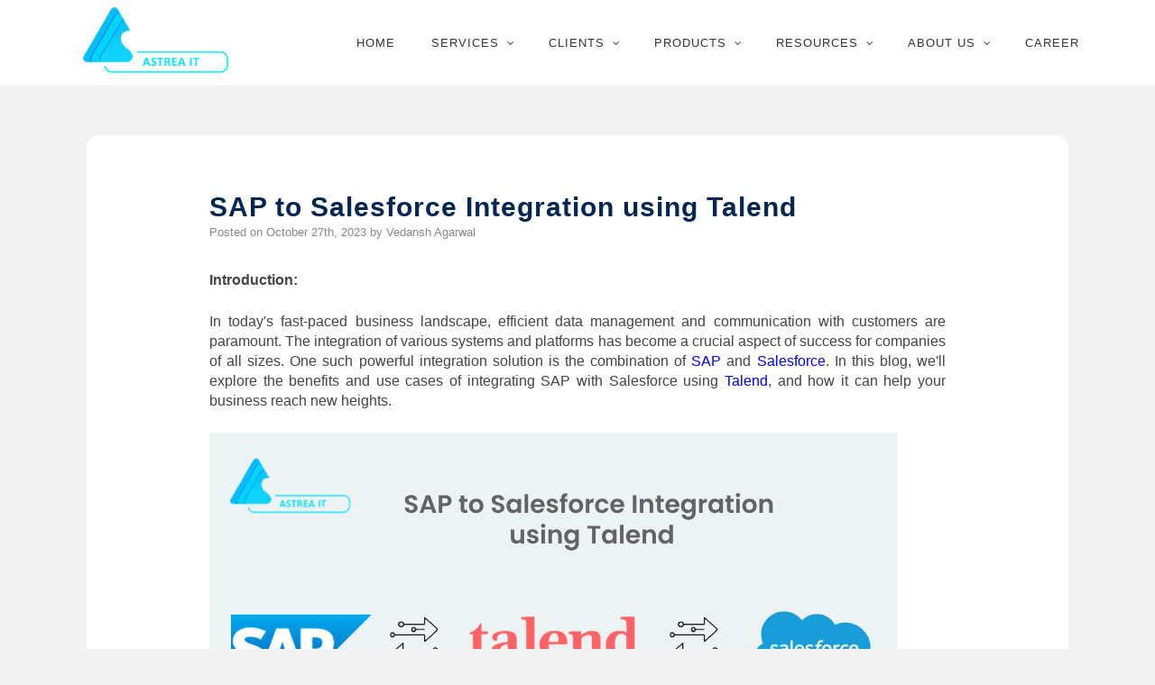

--- FILE ---
content_type: text/html
request_url: https://astreait.com/Salesforce-to-SAP-Integration-Using-Talend/
body_size: 5482
content:
<!DOCTYPE html>
<html lang="en-US">
   <head>
      <meta http-equiv="Content-Type" content="text/html; charset=UTF-8">
      <meta name="viewport" content="width=device-width, initial-scale=1.0">
      <meta name="twitter:card" content="summary_large_image">
      <meta name="twitter:description" content="Thousands of large businesses use both Salesforce and SAP. It is business critical to move custom and order related information from Salesforce to SAP. Similarly order processing status and payment status needs to be moved from SAP to Salesforce." />
      <meta name="twitter:title" content="App Usage Analyzer | Astrea IT Services" />
      <meta name="twitter:image" content="https://astreait.com/images/Setting-up-Talend-Endpoint.png" />
      <meta name="google-site-verification" content="lRESw5XA7NNBLdqRmYTPpCh73q4fysS-uxR4aTW5RFo">
      <meta charset="UTF-8">
      <META NAME="author" CONTENT="Astrea IT Services Pvt Ltd">
      <META NAME="keywords" CONTENT="Salesforce to SAP integration, Salesforce to SAP, Talend for salesforce to SAP integration, Using talend for Integration, Talend for Integration of Salesforce and SAP">
      <META NAME="description" CONTENT="Thousands of large businesses use both Salesforce and SAP. It is business critical to move custom and order related information from Salesforce to SAP. Similarly order processing status and payment status needs to be moved from SAP to Salesforce.">
      <title>Salesforce to SAP Integration using Talend | Astrea IT Services </title>
      <link rel="stylesheet" media="all" href="https://astreait.com/newcss/font-awesome.min.css">
      <link rel="stylesheet" href="../css/master.css">
      <link rel="stylesheet" href="../css/header.css">
      
      <!-- <link href="https://fonts.googleapis.com/css?family=Roboto|Varela+Round" rel="stylesheet"> -->
      <!-- <link rel="stylesheet" type="text/css" href="https://astreait.com/newcss/menus.css"> -->
      <script type="text/javascript" src="../newjs/jquery.min.js"></script>
      <script src="https://astreait.com/js/googleanalytics.js"></script>
   </head>
   <body class="no_title_wraper ">
      <script src="../newjs/header.js"></script>
      <div class="inner_stripe"></div>
      <div class="texts_section">
         <div id="main">
            <div id="container" class="one-column">
               <div id="content" role="main">
                  <div id="post-204" class="content_wraper">
                     <h1 class="entry-title">
                        <span dir="ltr" id=":181">SAP to Salesforce Integration using Talend</span>
                     </h1>
                     <div class="entry-meta">
                        <span class="meta-prep meta-prep-author">Posted on</span>
                        <span class="entry-date">October 27th, 2023</span>
                        <span class="meta-sep">by</span>
                        <span class="author vcard">Vedansh Agarwal</span>
                        <br/>
                        <br/> 
                     </div>
                     <div class="entry-content">
                        <p align="justify"><b>Introduction:</b> </p>
                        <p align="justify">
                           In today's fast-paced business landscape, efficient data management and communication with customers are paramount. The integration of various systems and platforms has become a crucial aspect of success for companies of all sizes. One such powerful integration solution is the combination of <a href="https://www.sap.com/" target="_blank">SAP</a> and <a href="https://www.salesforce.com/" target="_blank">Salesforce</a>. In this blog, we'll explore the benefits and use cases of integrating SAP with Salesforce using <a href="https://www.talend.com/" target="_blank">Talend</a>, and how it can help your business reach new heights.
                        </p>
                        
                          <p align="justify" class="template_image">
                        <img src="https://astreait.com/images/SAP-to-Salesforce-Integration-using-Talend.png" alt="SAP to Salesforce Integration using Talend" class="small_img responsive_img">
                        </p>
                        
                        
                        <p align="justify">SAP is the market leader in ERP. Salesforce is the market leader in CRM. Thousands of large businesses use both Salesforce and SAP. It is business critical to move custom and order related information from Salesforce to SAP. Similarly order processing status and payment status needs to be moved from SAP to Salesforce.</p>
                        <p align="justify">
                           <b>What is Talend?</b>
                        </p>
                        <p align="justify">Before diving into the intricacies of SAP to Salesforce integration using SAP, let's start with the basics. Talend is a renowned data integration and transformation tool that simplifies the process of moving data between different systems, automating data workflows, and making data accessible and meaningful. It provides a user-friendly, visual interface that enables organizations to connect to various data sources, transform data, and load it into different destinations seamlessly.</p>
                        <p align="justify"><b>The Need and Use-Cases of Talend:</b> </p>
                        <p align="justify">Data is the lifeblood of any modern business, and it needs to flow smoothly between systems to fuel decision-making and customer engagement. Here's why you need Talend:</p>
                        <p align="justify"><b>Data Consolidation:</b> Talend allows you to consolidate data from multiple sources, providing a unified view of your information. This is especially valuable for businesses dealing with disparate data across departments.</p>
                        <p align="justify"><b>Data Quality and Transformation:</b> Ensure the quality and accuracy of your data by implementing transformations, cleansing, and validation processes within Talend. This is crucial for reliable analytics and reporting.</p>
                        <p align="justify"><b>Automation:</b> Automate data processes, reducing manual errors and saving time. Whether it's daily data updates, batch processing, or real-time data streams, Talend can handle it all.
                           Scalability: As your business grows, Talend scales with you. It can handle both small-scale and enterprise-level data integration needs.
                        </p>
                        <p align="justify">Use cases of Talend include ETL (Extract, Transform, Load) processes, data warehousing, data migration, and more. In essence, Talend empowers you to harness the full potential of your data.</p>
                        <p align="justify"><b>The Benefits of Integrating with Salesforce:</b> </p>
                        <p align="justify">Salesforce, the world's leading customer relationship management (CRM) platform, plays a central role in managing customer relationships, sales, and marketing. Integrating Talend with Salesforce can be exceptionally beneficial for your business:
                           Seamless Data Synchronization: Talend ensures that your Salesforce data is always up-to-date by synchronizing it with other systems, such as your ERP or marketing automation software.
                           Improved Customer Insights: Combining Salesforce data with data from other sources, like your website or product usage, can provide a 360-degree view of your customers. This leads to more personalized marketing and sales strategies.
                        </p>
                        <p align="justify"><b>Efficient Lead Management:</b> With Talend, you can automate the process of capturing and routing leads from various sources directly into Salesforce. This results in faster response times and increased sales conversions.</p>
                        <p align="justify"><b>Enhanced Reporting and Analytics:</b> Talend can extract data from Salesforce and transform it into formats that are more suitable for analytics, making it easier to derive actionable insights from your CRM data.</p>
                        <p align="justify"><b>Cost Savings:</b> By automating repetitive data-related tasks, you reduce the risk of errors and free up your team to focus on strategic activities. This, in turn, can lead to cost savings and improved operational efficiency.</p>
                        <p align="justify"><b>Our Business scenario:</b> </p>
                        <p align="justify">There are several ways for a customer to contact the business for their requirements, which makes it difficult for the client to manage a central database of all the client information coming from different channels. Thus, a two-way integration for different business processes is necessary to ensure data integrity. Based on our client's requirement, there are six different business processes that we need to automate using this integration:</p>
                        <p align="justify"><b>Account:</b> Customer accounts can be created through various channels, including web channels, direct sales representative contact, or through SAP. Therefore, it is crucial to ensure that customer account information is consistently updated in the Salesforce organization (Salesforce org) from all these channels.</p>
                        <p align="justify"><b>Sales Order:</b> Efficient management of sales orders is vital for our business. Automation of the sales order process will help in streamlining order creation, tracking, and fulfillment. This integration should ensure seamless communication between various systems involved in the sales order process.</p>
                        <p align="justify"><b>Account:</b> Automation of the invoicing process is essential for accuracy and efficiency. Invoices should be generated and managed consistently across all channels, making it easier to track transactions and payments.</p>
                        <p align="justify"><b>Payment:</b> Automating the payment process is critical for a smooth and error-free financial transaction. Ensuring that payment information is updated accurately in Salesforce from all channels will aid in financial transparency and accountability.</p>
                        <p align="justify"><b>Stock Detail:</b> Managing stock details is a key aspect of many businesses. This integration should enable real-time updates of stock levels, making it easier to monitor inventory and make informed decisions regarding restocking or order fulfillment.</p>
                        <p align="justify"><b>Material:</b> The handling of materials, whether for manufacturing or other purposes, requires effective tracking and management. Integrating material-related data from various channels ensures that you have up-to-date information on your materials, aiding in production and supply chain efficiency.</p>
                        <p align="justify">By automating these six business processes and establishing a seamless two-way integration, we aim to enhance data accuracy, reduce manual errors, and provide a consistent and efficient experience for both our clients and our team. This integrated approach will ultimately lead to improved customer satisfaction and better operational efficiency for our business.</p>
                        <p align="justify"><b>How it works:</b></p>
                        <p align="justify">These are the steps of how a Talend - Salesforce Integration works:</p>
                        <p align="justify"><b>1. Setting up Talend Endpoint:</b></p>
                        <p align="justify">The integration process begins with Talend, a powerful data integration tool. Talend exposes a POST API endpoint that serves as the gateway for data transfer. To make this endpoint accessible over the internet, we utilize a tool like Ngrok. Ngrok creates a secure tunnel that allows external systems, including Salesforce, to connect to Talend's API.</p>
                        <p><img src="https://astreait.com/images/Setting-up-Talend-Endpoint.png" alt="Setting up Talend Endpoint" class="small_img responsive_img" style=" max-width: 100%;"></p>
                        <p align="justify"><b>2. Initiating Communication:</b> </p>
                        <p align="justify">Once the Talend endpoint is up and running, Salesforce comes into play. Salesforce, as a robust customer relationship management (CRM) platform, has the capability to interact with external APIs. It hits the exposed Talend endpoint with various parameters in the form of an HTTP request.</p>
                        <p align="justify"><b>3. Parameters for Data Transfer:</b> </p>
                        <p align="justify">These parameters in the HTTP request serve as instructions for Talend, indicating what needs to be done. The key components of these parameters typically include:</p>
                        <p align="justify">JSON Data: Salesforce receives data in JSON format, which contains the information to be processed. This data may represent various aspects of the business, such as customer records, sales leads, or any other relevant data.</p>
                        <p align="justify">Object Type: The parameters specify the Salesforce object type to be updated. This is a critical piece of information that directs Talend on where to place the incoming data.</p>
                        <p><img src="https://astreait.com/images/Parameters-for-Data-Transfer.png" alt="Parameters for Data Transfer" class="small_img responsive_img" style=" max-width: 100%;"></p>
                        <p align="justify"><b>4. Data Transfer:</b> </p>
                        <p align="justify">Upon receiving the request, Talend parses the JSON data and proceeds to transfer the required json files to the appropriate endpoint in your Salesforce organization. This is where the magic of integration happens.</p>
                        <p align="justify"><b>5. Exposing Salesforce Endpoints:</b> </p>
                        <p align="justify">Salesforce is not just a sender but also a receiver in this integration. In Salesforce, you can configure various endpoints to receive inbound data for different objects or processes. These endpoints are designed to accept data from external sources, including Talend, and process it within Salesforce.</p>
                        <p><img src="https://astreait.com/images/Exposing-Salesforce-Endpoints.png" alt="Exposing Salesforce Endpoints" class="small_img responsive_img" style=" max-width: 100%;"></p>
                        <p align="justify"><b>6. Access Token for Security:</b> </p>
                        <p align="justify">To ensure the security of data exchange between Talend and Salesforce, access tokens come into play. Access tokens are a form of authentication that verifies the legitimacy of the request coming from Talend. Talend utilizes Salesforce's Access Token API to acquire these tokens, ensuring that the communication is secure and authorized.</p>
                        <p><img src="https://astreait.com/images/Access-Token-for-Security.png" alt="Access Token for Security" class="small_img responsive_img" style=" max-width: 100%;"></p>
                        <p align="justify"><b>7. Data Mapping and Transformation:</b> </p>
                        <p align="justify">Once the data reaches Salesforce, it undergoes a process of mapping and transformation. Salesforce parses the incoming JSON data and maps it into the corresponding fields within the Salesforce object. This mapping is customized based on the specific business requirements and data structure.</p>
                        <p><img src="https://astreait.com/images/Data-Mapping-and-Transformation.png" alt="Data Mapping and Transformation" class="small_img responsive_img" style=" max-width: 100%;"></p>
                        <p align="justify"><b>8. Automation and Real-time Processing:</b> </p>
                        <p align="justify">One of the key advantages of this integration is the automation it brings to the data flow process. Talend and Salesforce work together to ensure data transfer happens seamlessly, and they can be set up for real-time data processing or batch processing as required.</p>
                        <p align="justify"><b>9. Reporting and Analysis:</b> </p>
                        <p align="justify">As data is successfully transferred and integrated, it becomes a valuable resource for generating reports and conducting analysis. This data can be used for generating insights, making informed decisions, and improving various business processes.</p>
                        <p align="justify"><b>Conclusion:</b> </p>
                        <p align="justify">In conclusion, the integration of Talend with Salesforce offers a compelling solution for businesses looking to streamline their data management processes, enhance customer relationships, and drive growth. By leveraging the power of Talend to Salesforce integration, you're not just integrating systems; you're integrating success into your business operations. This powerful mechanism not only streamlines data communication between the two systems but also involves exposing endpoints, exchanging data in JSON format, and ensuring secure and authenticated communication through access tokens. With data mapping and automation, this integration enhances data accuracy, streamlines processes, and empowers businesses to make more informed decisions, ultimately leading to better customer relationships and improved operational efficiency. As we delve deeper into the technical aspects of this integration in future posts, you'll discover how to make this dynamic duo work for you. Stay tuned for more insights on optimizing your data integration strategy.</p>
                        <p align="justify">For any queries please reach out to <a href="mailto:support@astreait.com">support@astreait.com</a> </p>
                     </div>
                  </div>
               </div>
            </div>
         </div>
      </div>
      <script type="text/javascript" src="../newjs/Astrea-Footer.js"></script>
      <script type="text/javascript" src="../newjs/custom.js"></script>
   </body>
</html>

--- FILE ---
content_type: text/css
request_url: https://astreait.com/css/master.css
body_size: 11073
content:
/* ======= HOMEPAGE CSS  START*/


body {
background-color: #fff;
padding: 0;
margin: 0;
font-family: 'Montserrat', 'Helvetica Neue', sans-serif;
color: #444;
overflow-x: hidden;
line-height: 1.6;
scroll-behavior: smooth;
-webkit-text-size-adjust: 100%;
-ms-text-size-adjust: 100%;
text-size-adjust: 100%;
background: #f1f1f1;
font: 400 100%/1.4 sans-serif
}


.single_block {
    padding: 15px;
    box-shadow: rgba(50, 50, 93, 0.25) 0 13px 27px -5px, rgba(0, 0, 0, 0.3) 0 8px 16px -8px;
    background: #f2f2f2e3;
    border-radius: 12px;
}


a.youtube-link {
    border: 1px solid #ccc;
    width: 60px;
}

    
    h3.blue_heading {
    color: #0b5394;
    text-align: left;
    margin-top: 0;
    font-size: 28px;
    font-weight: 800;
    line-height: 1em;
    margin-bottom: 10px;
    
}


#content dd, #content hr, #content ol, #content p, #content pre, #content ul {
    margin-bottom: 24px;
    margin-top: 15px;
}


/* Base Styles */
* {
   /* margin: 0;
    padding: 0;
    */
    box-sizing: border-box;
      font-family: 'Montserrat', 'Helvetica Neue', sans-serif;
}

:root {
    primary-color: #e6b325;
    dark-color: #121212;
    light-color: #ffffff;
    text-dark: #333333;
    text-light: #f5f5f5;
    transition-speed: 0.3s;
}



section {
    padding: 35px 0;
    /*margin-top: 20px*/
}


.text_container {
    width: 80%;
    margin: 0 auto;
    padding-bottom: 40px;
}

.mtop30{margin-top:30px!important;}

/* ========= updated css 2025 start =========*/


/* ========= updated css 2025 for blog page sratrt=========*/

   body.blogs  .texts_section {
    border-radius: 0;
    max-width: 1200px;
    margin: 0 auto;
}

              
  body.blogs #main {
    clear: both;
    padding: 40px 0 0;
    background-color: #fff;

}


body.blogs {
    background-color: #f1f1f1;
}


  body.blogs #content h1.entry-title {
    color: #022652;
    font-size: 22px;
    font-family: Roboto, sans-serif;
}

/*blogs navigation* start*/

.center {
    text-align: center;
    font-family: monospace;
    padding-bottom: 45px;
}

.pagination {
    display: inline-block;
}

.pagination a {
    color: #0b5394;
    float: left;
    padding: 5px 12px;
    text-decoration: none;
    transition: background-color .5s;
    border: 1px solid #DDD;
    margin: 0 4px;
    font-size: 20px;
}

.pagination a.active {
    background-color: #0b5394;
    color: #fff;
    border: 1px solid #0b5394;
}


/* ========= updated css 2025 for blog page end =========*/






/* ===== Page Wrapper ===== */
.page-content {
    padding-top: 80px;
    background-color: var(--light-color);
}

/* --------- Footer css start-------*/


footer ul {
    padding: 0;
}
footer {
    font-size: 13px
}

.footer-main {
    padding: 40px 0;
    height: 100%;
    overflow: hidden;
    color: #f9f9f9;
    background: rgba(18, 18, 18, 0.9);
    letter-spacing: 1.3px;
    line-height: 1.7
}

.footer_container {
    width: 83.41%;
    margin: 0 auto;
    display: table;
    padding-left: 15px;
    padding-right: 15px
}
/* --------- Footer css end-------*/



/* =========== updated css 2025 end ========*/

.logo-img {
    height: 80px;
    width: auto;
    transition: all 0.3s ease;
   margin-top: 10px;
}
.logo-img.invert {
    filter: invert(1);
}

.services-title-section {
    background-color: #f9f9f9; /* match carousel background or use dark theme */
    padding: 60px 0 5px; /* top, right/left, bottom */
    text-align: center;
}

.section-title {
    font-size: 2.5rem;
    font-weight: 600;
    color: var(--text-dark);
    letter-spacing: 1px;
}

h1, h2, h3, h4 {
    font-weight: 300;
    letter-spacing: 1px;
    line-height: 1.2;
}



/* Navigation */
/* vid image */
.hero {
    position: relative;
    width: 100%;
    height: 100vh;
    overflow: hidden;
}

.image-bg {
    position: absolute;
    top: 0;
    left: 0;
    width: 100%;
    height: 100%;
    z-index: -1;
    overflow: hidden;
}

.image-bg img {
    width: 100%;
    height: 100%;
    object-fit: cover;
    filter: brightness(0.7);
}

.hero-content {
    position: absolute;
    top: 0;
    left: 0;
    width: 100%;
    height: 100%;
    display: flex;
    flex-direction: column;
    justify-content: center;
    align-items: center;
    color: #fff;
    text-align: center;
    padding: 0 20px;
    z-index: 2;
}

.hero-content h1 {
    font-size: 4rem;
    margin-bottom: 1rem;
    animation: fadeInUp 1s ease-out;
}

.hero-content p {
    font-size: 1.3rem;
    max-width: 700px;
    margin-bottom: 1.5rem;
    font-weight: 300;
    animation: fadeInUp 1s ease-out 0.3s forwards;
    opacity: 0;
}

.hero-content p,
.hero-content .cta-button {
    opacity: 1 !important;
    color: #ffffff !important;
    z-index: 5 !important;
}


.cta-button {
    display: inline-block;
    padding: 12px 30px;
    color: #fff;
    background-color: #00a1e0;
    border-radius: 4px;
    font-weight: 500;
    text-decoration: none;
    transition: all 0.3s ease;
    margin-top: 20px;
}

.cta-button:hover {
    background-color: #007AB0;
    transform: translateY(-3px);
    box-shadow: 0 10px 20px rgba(0, 0, 0, 0.2);
}

/* vid image */




/* Hero Section */

/* css code for video */
/*
.hero {
    position: relative;
    width: 100%;
    height: 100vh;
    overflow: hidden;
}

.video-bg {
    position: absolute;
    top: 50%;
    left: 50%;
    transform: translate(-50%, -50%);
    min-width: 100%;
    min-height: 100%;
    z-index: -1;
    object-fit: cover;
    filter: brightness(0.7);
}

.hero-content {
    position: absolute;
    top: 0;
    left: 0;
    width: 100%;
    height: 100%;
    display: flex;
    flex-direction: column;
    justify-content: center;
    align-items: center;
    color: #fff;
    text-align: center;
    padding: 0 20px;
    z-index: 2;
    position: relative;
}

.hero-content h1 {
    font-size: 4rem;
    margin-bottom: 1rem;
    animation: fadeInUp 1s ease-out;
}

.hero-content p {
    font-size: 1.3rem;
    max-width: 700px;
    margin-bottom: 1.5rem;
    font-weight: 300;
    animation: fadeInUp 1s ease-out 0.3s forwards;
   
    opacity: 0;
}




.hero-content p,
.hero-content .cta-button {
    opacity: 1 !important;
    color: #ffffff !important; 
    z-index: 5 !important;
}



.cta-button {
    display: inline-block;
    padding: 12px 30px;
    color: #fff;
    background-color: #00a1e0;
    border-radius: 4px;
    font-weight: 500;
    text-decoration: none;
    transition: all 0.3s ease;
    margin-top: 20px;
}



.cta-button:hover {
    background-color: #007AB0;
    transform: translateY(-3px);
    box-shadow: 0 10px 20px rgba(0, 0, 0, 0.2);
}
*/
/* above code is for video */


.carousel-section {
    padding: 70px 0;
    background-color: #f9f9f9;
}

.carousel-container {
    position: relative;
    max-width: 1320px;
    margin: 0 auto;
    overflow: hidden;
}


.carousel {
    display: flex;
    transition: transform 0.5s ease-in-out;
    height: 600px;
    width: 100%; 
}

.carousel-item {
    min-width: 100%;
    flex-shrink: 0;
    position: relative;
}

.carousel-item img {
    width: 100%;
    height: 100%;
    object-fit: cover;
}


.carousel-caption {
    position: absolute;
    bottom: 0;
    left: 0;
    width: 100%;
    padding: 20px;
    background: linear-gradient(to top, rgba(0,0,0,0.7), transparent);
    color: white;
    text-align: center;
}

.carousel-btn {
    position: absolute;
    top: 50%;
    transform: translateY(-50%);
    background: rgba(255,255,255,0.7);
    border: none;
    width: 50px;
    height: 50px;
    border-radius: 50%;
    font-size: 1.2rem;
    cursor: pointer;
    z-index: 10;
}

.prev-btn {
    left: 20px;
}

.next-btn {
    right: 20px;
}

.carousel-dots {
    position: absolute;
    bottom: 20px;
    left: 0;
    right: 0;
    display: flex;
    justify-content: center;
    gap: 10px;
}

.dot {
    width: 12px;
    height: 12px;
    border-radius: 50%;
    background: rgba(255,255,255,0.5);
    cursor: pointer;
    transition: all 0.3s ease;
}

.dot.active {
    background: white;
    transform: scale(1.2);
}

/* Content Section */

/* ===== Salesforce Content Section ===== */
.content-section {
    padding: 50px 10%;
    background-color: #ffffff;
}

.content-grid {
    display: grid;
    grid-template-columns: 1fr 1fr;
    gap: 50px;
    align-items: center;
    max-width: 1200px;
    margin: 0 auto;
}




.content-text h2 {
    font-size: 2.2rem;
    color: #2a2a2a;
    margin-bottom: 25px;
    font-weight: 600;
    line-height: 1.3;
}

.content-text h3 {
    font-size: 1.4rem;
    color: #2a2a2a;
    margin: 30px 0 15px;
    font-weight: 500;
}

.content-text p {
    color: #555;
    line-height: 1.7;
    margin-bottom: 20px;
    font-size: 1.05rem;
}

/* Salesforce Features List */
.salesforce-features {
    list-style: none;
    margin: 25px 0 35px;
    padding: 0;
}

.salesforce-features li {
    position: relative;
    padding-left: 32px;
    margin-bottom: 12px;
    color: #333;
    line-height: 1.6;
    font-size: 1rem;
}


.salesforce-features li:before {
    content: "•";
    color: #00A1E0;
    /* Salesforce blue */
    font-size: 1.8rem;
    position: absolute;
    left: 0;
    top: -5px;
    line-height: 1;
}

/* Image Container */
.content-image {
  border-radius: 6px;
    overflow: hidden;
    box-shadow: 0 15px 30px rgba(0, 161, 224, 0.08);
    border: 1px solid #f0f0f0;
    height: 100%;
}



.content-image img {
    width: 100%;
    height: 100%;
    object-fit: cover;
    transition: transform 0.4s ease;
}

.content-image:hover img {
    transform: scale(1.03);
}


/* Salesforce Services Section */
.salesforce-services {
    padding: 30px 0;
    background-color: white;
    text-align: center;
}

.salesforce-services .container {
    max-width: 1200px;
    margin: 0 auto;
    padding: 0 20px;
}

.salesforce-services h2 {
    font-size: 2.2rem;
    color: #2a2a2a;
    margin-bottom: 20px;
    font-weight: 600;
}

.salesforce-services .subheading {
    color: #555;
    font-size: 1.1rem;
    line-height: 1.7;
    max-width: 800px;
    margin: 0 auto 40px;
}

/* Partner Logos */
.partner-logos {
    display: flex;
    justify-content: center;
    flex-wrap: wrap;
    gap: 75px;
    margin: 40px auto;
    padding: 20px 0;
}

.partner-logos img {
    height: 150px;
    width: auto;
    object-fit: contain;
    transition: all 0.3s ease;
}

.partner-logos img:hover {
    filter: grayscale(0%);
    opacity: 1;
}

/* Certifications */
.certifications {
    max-width: 800px;
    margin: 40px auto 0;
    text-align: left;
}

.certifications p {
    color: #555;
    font-size: 1.05rem;
    line-height: 1.7;
    margin-bottom: 20px;
}

.certification-list {
    list-style: none;
    margin: 25px 0;
    padding: 0;
    columns: 2;
    column-gap: 40px;
}

.certification-list li {
    position: relative;
    padding-left: 25px;
    margin-bottom: 12px;
    color: #333;
    line-height: 1.6;
    font-size: 1rem;
    break-inside: avoid;
}

.certification-list li:before {
    content: "â€¢";
    color: #00A1E0;
    position: absolute;
    left: 0;
    font-size: 1.1rem;
}

.services-description {
    font-style: italic;
    color: #666;
    border-top: 1px solid #eee;
    padding-top: 20px;
    margin-top: 20px;
}

/* Responsive Adjustments */






/* CTA Button */

.site-footer {
    background: rgba(18, 18, 18, 0.9);
    backdrop-filter: blur(10px);
    color: #f5f5f5;
    padding: 60px 10% 30px;
    font-size: 0.95rem;
    border-top: 1px solid rgba(255, 255, 255, 0.1);
}

.footer-container {
    display: grid;
    grid-template-columns: repeat(auto-fit, minmax(220px, 1fr));
    gap: 40px;
    max-width: 1200px;
    margin: 0 auto;
}

.footer-column h3 {
    margin-bottom: 15px;
    font-size: 1.2rem;
    color: #fff;
    border-bottom: 1px solid #00A1E0;
    display: inline-block;
    padding-bottom: 5px;
}

.footer-logo {
    width: 150px;
    margin-bottom: 20px;
}

.footer-column p,
.footer-column li {
    color: #ccc;
    margin-bottom: 10px;
    line-height: 1.6;
}

.footer-column a {
    color: #ccc;
    text-decoration: none;
    transition: color 0.3s ease, transform 0.3s ease;
}

.footer-column a:hover {
    color: #00A1E0;
    transform: translateX(4px);
}

.footer-column ul {
    list-style: none;
    padding: 0;
}

.social-icons a {
    display: inline-block;
    margin-right: 12px;
    transition: transform 0.3s ease;
}

.social-icons img {
    width: 24px;
    height: 24px;
    filter: brightness(0) invert(1);
    transition: filter 0.3s ease;
}

.social-icons a:hover img {
    filter: brightness(0) invert(0.5) sepia(1) hue-rotate(180deg) saturate(2);
    transform: scale(1.1);
}

.footer-bottom {
    text-align: center;
    border-top: 1px solid rgba(255, 255, 255, 0.1);
    padding-top: 20px;
    margin-top: 40px;
    color: #aaa;
    font-size: 0.85rem;
}


/* Responsive Adjustments */




/* Responsive Design */




/* Expertise Section */
.expertise-section {
    padding: 30px 5%;
    background-color: white;
}

.container {
    max-width: 1200px;
    margin: 0 auto;
        padding: 0 20px;
}



.section-title {
    text-align: center;
    font-size: 2.5rem;
    color: #2a2a2a;
    margin-bottom: 60px;
    font-weight: 600;
    position: relative;
}

.section-title::after {
    content: '';
    display: block;
    width: 80px;
    height: 3px;
    background: #00A1E0;
    margin: 15px auto 0;
}

/* Expertise Grid */
.expertise-grid {
    display: grid;
    grid-template-columns: repeat(3, 380px);
    /* 3 columns of 380px = 1140px */
    gap: 30px;
    justify-content: center;
    /* Center the grid */

}

.expertise-card {
    background: white;
    border-radius: 8px;
    overflow: hidden;
    box-shadow: 0 5px 15px rgba(0, 0, 0, 0.05);
    transition: all 0.3s ease;
    border: 1px solid #eee;
}

.expertise-card:hover {
    transform: translateY(-5px);
    box-shadow: 0 10px 25px rgba(0, 161, 224, 0.1);
}

.card-image {
    height: 200px;
    overflow: hidden;
}

.card-image img {
    width: 100%;
    height: 100%;
    object-fit: cover;
    transition: transform 0.5s ease;
}

.expertise-card:hover .card-image img {
    transform: scale(1.05);
}

.card-content {
    padding: 25px;
}

.card-content h3 {
    font-size: 1.4rem;
    color: #2a2a2a;
    margin-bottom: 15px;
    font-weight: 600;
}

.card-content p {
    color: #555;
    font-size: 1rem;
    line-height: 1.6;
}

.card-content a {
    display: inline-block;
    color: #00A1E0;
    font-weight: bold;
    font-size: 0.95rem;
    padding-bottom: 2px;
    transition: color 0.3s ease, border-color 0.3s ease, transform 0.3s ease;
}

.card-content a:hover {
    color: #00A1E0;
    /* Sky blue on hover */
    border-color: #00A1E0;
    /* Sky blue underline */
    transform: translateX(5px);
    /* Shift slightly right on hover */
}

/* Responsive Design */



/* Featured Apps Section */
.featured-apps {
    padding: 30px 5%;
    background-color: #f8fafc;
}

.featured-apps h2 {
    text-align: center;
    font-size: 2.5rem;
    color: #2a2a2a;
    margin-bottom: 60px;
    font-weight: 600;
    position: relative;
}

.featured-apps h2.head::after {
    content: '';
    display: block;
    width: 80px;
    height: 3px;
    background: #00A1E0;
    margin: 15px auto 0;
}

/* Grid with 4 cards per row */
.app-cards {
    display: grid;
    grid-template-columns: repeat(auto-fit, minmax(250px, 1fr));
    gap: 20px;
    max-width: 1200px;
    margin: 0 auto;

}

/* Card Styling */
.app-card {
    background: white;
    border-radius: 8px;
    overflow: hidden;
    box-shadow: 0 4px 12px rgba(0, 0, 0, 0.05);
    border: 1px solid #eee;
    transition: transform 0.3s ease, box-shadow 0.3s ease;
}

.app-card:hover {
    transform: translateY(-5px);
    box-shadow: 0 8px 20px rgba(0, 161, 224, 0.1);
}

/* Image */
.app-card img {
    width: 100%;
    height: 160px;
    object-fit: cover;
    transition: transform 0.5s ease;
}

.app-card:hover img {
    transform: scale(1.05);
}

/* Text Content */
.app-info {
    padding: 20px;
    text-align: left;
}

.app-info h2 {
    font-size: 1.3rem;
    color: #2a2a2a;
    margin-bottom: 12px;
    font-weight: 600;
}

.app-info p {
    font-size: 0.95rem;
    color: #555;
    line-height: 1.6;
}

/* Link with hover underline (sky blue) */
.app-link {
    display: inline-block;
    margin-top: 12px;
    text-decoration: none;
    color: #00A1E0;
    /* Text is black */
    font-weight: bold;
    font-size: 0.95rem;
    padding-bottom: 2px;
    border-bottom: 2px solid transparent;
    /* No underline initially */
    transition: color 0.3s ease, border-color 0.3s ease, transform 0.3s ease;
}

.app-link:hover {
    color: #00A1E0;
    /* Sky blue on hover */
    border-color: #00A1E0;
    /* Show sky blue underline */
    transform: translateX(5px);
}

/* Responsive Tuning */




/* new salesforce service section */
.astrea-section {
    background-color: #f8f9fa;
    padding: 4rem 0;
    font-family: 'Segoe UI', Tahoma, Geneva, Verdana, sans-serif;
}



.main-heading {
    text-align: center;
    color: #000;
    font-size: 2.5rem;
    margin-bottom: 3rem;
    font-weight: 700;
    position: relative;
    padding-bottom: 1rem;
}

.main-heading::after {
    height: 3px;
    background: #00a1e0;
    content: '';
    position: absolute;
    bottom: 0;
    left: 50%;
    transform: translateX(-50%);
    width: 100px;
    border-radius: 2px;
}

.content-wrapper {
    display: flex;
    gap: 2rem;
    align-items: flex-start;
}

.text-container {
    flex: 1;
    padding: 3.5rem;
    background: white;
    border-radius: 12px;
    box-shadow: 0 10px 30px rgba(0, 0, 0, 0.05);
    transition: all 0.3s ease;
    margin-left: -20px;
    /* Pulls container to the left edge */
    padding-right: 2.5rem;
    /* Maintain right padding */
}

.text-container:hover {
    transform: translateY(-5px);
    box-shadow: 0 15px 35px rgba(0, 0, 0, 0.1);
}

.intro-text {
    color: black;
    font-size: 1.1rem;
    line-height: 1.6;
    margin-bottom: 1.5rem;
}

.team-text {
    color: black;
    font-weight: 600;
    font-size: 1.2rem;
    margin-bottom: 1rem;
}

.certification-list {
    list-style-type: none;
    padding: 0;
    margin: 0;
}

.certification-list li {
    position: relative;
    padding-left: 1.5rem;
    margin-bottom: 0.8rem;
    color: #444;
    font-size: 1rem;
    line-height: 1.5;
}

.certification-list li::before {
        content: '✓';
    position: absolute;
    left: 0;
    color: #00a1e0;
    font-weight: bold;
}

    


.images-container {
    /*flex: 1.1;*/
    padding:0 2rem;
    margin-right: -20px;
    /* Pushes images to right edge */
}

.certification-grid {
    display: grid;
    grid-template-columns: repeat(2, 1fr);
    gap: 4.4rem;
}

.certification-img {
    width: 100%;
    height: auto;
    max-height: 160px;
    transition: transform 0.3s ease;
    object-fit: contain;
    /* Remove all decorative properties */
    border-radius: 0;
    background: transparent;
    padding: 0;
    box-shadow: none;
}

.certification-img:hover {
    transform: scale(1.05);
}

/* ======= HOMEPAGE CSS END */

/* ======= Newmenu CSS START */

#content h1.entry-title {
    color: #022652;
    font-size: 30px;
    font-family: Roboto, sans-serif;
}



ul.my_listing.list-inline {
    /*width: 90%;*/
    margin: 0 auto;
}

.carousel-indicators {
    left: 45%;
    width: 70%;
    bottom: -30px;
    display: none;
}

.left_panel,
.right_panel {
    width: 50%;
    float: left;
}

.visit_us a.submit_btn img {
    padding-left: 5px;
    position: relative;
    top: 13px;
}

.two_column_container .container {
    display: inline-block;
    margin-top: 60px;
    width: 100%;
}

.visit_us a.submit_btn {
    background: #0049dd;
    color: #fff;
    border: 1px solid transparent;
    border-radius: 4px;
    font-size: 22px;
    font-weight: 600;
    text-decoration: none;
    line-height: 1.42857143;
    text-align: center;
    white-space: nowrap;
    vertical-align: middle;
    margin-top: 25px;
    padding: 12px 30px;
}




a:active,
a:hover {
    outline: 0
}

@-ms-viewport {
    width: device-width
}

@-o-viewport {
    width: device-width
}

@viewport {
    width: device-width
}






.logo {
    display: table
}

.logo_area img {
    max-width: 100%;
    padding-top: 5px
}







#main-menu-state {
    position: absolute;
    width: 1px;
    height: 1px;
    margin: -1px;
    border: 0;
    padding: 0;
    overflow: hidden;
    clip: rect(1px, 1px, 1px, 1px)
}


table.master_table {
    border: 1px solid #e7e7e7;
    margin: 0 -1px 24px 0;
    text-align: left;
    width: 100%;
    border-collapse: collapse;
    border-spacing: 0
}

table.master_table tr td {
    border-top: 1px solid #e7e7e7;
    padding: 6px 24px
}

.exceed_texts {
    width: 100%;
    word-wrap: break-word
}

.single_block ul {
    margin-bottom: 0 !important
}

.bdr5 {
    border: 5px solid
}

.inner_stripe {
    color: #fff;
    font-size: 18px;
    text-align: center;
    margin-top: 150px
}

img.responsive_img {
    
    max-width: 100%;
    height: auto;
    vertical-align: middle
}



body,
p {
    font-family: Roboto, sans-serif
}

.caption_title_line a {
    padding: 8px;
    border: 0 !important;
    box-shadow: 0 0 1px 1px #29a2b6;
    border-radius: 12px
}

.caption_title_line a:hover {
    background: #29a2b6;
    transition: ease-in .3s
}

.caption_title_line br {
    display: none
}

#alignleft,
img.alignleft {
    display: inline;
    float: left;
    margin-right: 24px;
    margin-top: 4px
}

.alignright,
img.alignright {
    display: inline;
    float: right;
    margin-left: 24px;
    margin-top: 4px
}

#navbtn,
._css3m {
    display: none
}

#content .entry-title {
    color: #333;
    font-size: 22px;
    font-weight: 700;
    line-height: 1.3em;
    margin-bottom: 0
}

.spanRoundCorner {
    clear: none;
    background-color: #468f9e;
    font-size: 16px;
    height: 22px;
    width: 44px;
    -moz-border-radius: 10px;
    -webkit-border-radius: 10px;
    border-radius: 10px;
    border: 1px;
    padding: 8px;
    color: #fff
}


dl dd {
    margin-bottom: 5px !important
}
/*
#main {
    clear: both;
    padding: 0 0 40px 0;
    border-radius: 13px;
    margin-top: 40px
}
*/

#main {
        background: #fff;
    clear: both;
    padding: 40px 0 0;
    background-color: #fff;
    border-radius: 13px;
    margin-top: 40px;
}

.slider_container {
    padding: 105px 0 0 !important
}

.col-12,
.col-6 {
    position: relative;
    padding-right: 15px;
    padding-left: 15px;
    float: left;
    clear: none;
    box-sizing: border-box
}


.one-column #content {
    width: 75%;
    margin: 0 auto;
    padding-bottom: 40px
}



#floatMenu {
    top: 40%;
    right: 0
}

.texts_section {
    border-radius: 0;
    width: 85%;
    margin: 0 auto
}

#_animateSam img {
    float: left;
    width: 625px;
    height: 400px
}

.entry-meta {
    color: #888;
    font-size: 13px
}

.single_block {
    text-align: justify;
    display: table;
    width: 100%
}

.single_block h4 a {
    color: #333;
    text-decoration: none
}

.single_block h4 {
    font-size: 24px;
    line-height: 34px;
    font-weight: 400;
    text-align: left
}

.col-6 {
    min-height: 1px;
    width: 50%
}

.col-12 {
    width: 100%
}

.single_block ul li a.learn-more {
    color: #DE4114
}

.single_block ul li {
    list-style: none;
    display: inline-block;
    padding: 0 5px
}

.single_block ul li a {
    text-decoration: none;
    color: #333
}

.single_block ul li a:hover {
    text-decoration: underline
}

span.next_prev {
    position: absolute;
    top: 43%
}

span.next_prev.previous {
    left: 15%
}

span.next_prev.next {
    right: 15%
}


.carousel-caption a {
    font-size: 14px;
    text-decoration: none
}

.carousel-caption a span {
    font-size: 14px;
    border-radius: 20px
}

.bg_teal {
    background: #14a585;
    color: #fff;
    box-shadow: 1px 1px 6px #196552
}

.bg_soft_sky {
    background: #29a2b6;
    color: #fff;
    box-shadow: 1px 1px 6px #0b315adb
}

.bg_dark_sky {
    background: #2fa2e3;
    color: #fff;
    box-shadow: 1px 1px 6px #135880
}

.carousel-indicators li.active,
.carousel-indicators li:hover {
    background-color: #545253 !important
}

.image_and_para,
.single_row {
    position: relative;
    float: left
}

.parant_div {
    width: 100%;
    display: table;
    height: 100%;
    overflow: hidden
}

.image_body.text-center img {
    max-width: 100%;
    outline: 0;
    border: 0
}

.image_body {
    max-height: 235px;
    overflow: hidden
}

.single_row h4.card-title,
.single_row p {
    margin-bottom: 10px !important
}

.single_row {
    padding-right: 10px;
    padding-left: 10px;
    text-align: center;
    min-height: 445px
}

h4.card-title {
    color: #18a2b6 !important;
    font-size: 22px
}

h4.card-title span {
    color: #4d4d4d;
    font-weight: 700;
    font-size: 14px
}

#team {
    width: 100%;
    display: table
}


.paragraph_left {
    text-align: justify;
    float: left
}

.image_and_para {
    width: 100%;
    display: block
}

.para_right_img {
    float: left;
    margin-bottom: 15px;
    margin-left: 3%
}

.particular_services_toggle_show,
.particular_services_toggle_showABOUT,
.particular_services_toggle_showAppExchange,
.particular_services_toggle_showBI,
.particular_services_toggle_showClient,
.particular_services_toggle_showPARTNERP,
.particular_services_toggle_showPRDCT,
.particular_services_toggle_showRESOURCES {
    display: none;
    background: #2f8998;
    width: 100%;
    float: left
}

.particular_toggle2,
a.col-1,
a.col-11 {
    display: none
}

a.col-11 {
    width: 90% !important;
    float: left
}

a.col-1 {
    width: 10% !important;
    float: left;
    text-align: right;
    border: 0 !important
}

.col-1 img {
    width: 16px;
    height: 16px
}

a.col-1:after {
    content: "";
    position: absolute;
    width: 100%;
    height: 1px;
    left: 0;
    bottom: 0;
    background: #fff
}





.footer_row {
    margin-right: -15px;
    margin-left: -15px
}

.col-3 {
    width: 25%;
    float: left;
    padding: 0 15px;
    box-sizing: border-box
}

.col-4 {
    width: 33.33%;
    float: left;
    padding: 0 15px;
    box-sizing: border-box
}

h4.footer_head {
    font-size: 15px;
    position: relative;
    text-transform: uppercase;
    letter-spacing: .5px;
    color: #ccc;
    font-weight: 700;
    margin: 15px 0
}

.footer_link .menus_list li:first-child {
    border-top: 0;
    padding-top: 0
}

.footer_link .menus_list li {
    padding: 8px 0;
    /*border-top: .1em #797979 dashed;*/
    margin-right: 10px;
    list-style: none
}

footer a {
    text-decoration: none;
    color: #fff
}

.footer_link .menus_list li a {
    position: relative;
    color: #fff
}



footer ul li {
    list-style: none
}

.footer_link .menus_list li a i {
    display: inline-block;
    margin-right: 5px;
}

h4.footer_head:before {
    width: 25%;
    position: absolute;
    left: 10%;
    bottom: 0;
    background: #404040
}

h4.footer_head:after,
h4.footer_head:before {
    content: "";
    height: 2px;
    display: block
}

h4.footer_head:after {
    width: 9%;
    margin: 10px 0;
    background-color: #2aa2b6;
    color: #fff;
    text-shadow: 1px 1px 1px rgba(0, 0, 0, .15)
}

.bordring {
    border: 1px solid #797979
}

.taging.hover_effect li {
    width: 100%;
    float: left;
    margin: 0 2px 7px;
    border-radius: 10px;
    height: 30px;
    overflow: hidden;
    line-height: 30px
    
}

.taging.hover_effect li a {
    width: 100%;
    height: 200%;
    position: relative;
    top: 0;
    text-transform: capitalize;
    padding: 0 4px;
    z-index: 1;
    font-size: 11px;
    color: #fff;
    display: table;
    line-height: 30px
}

.taging.hover_effect li a:after,
.taging.hover_effect li:hover {
    border-color: #18A2B6;
    background-color: #18A2B6;
    color: #fff;
    text-shadow: 1px 1px 1px rgba(0, 0, 0, .15)
}

.taging.hover_effect li a:after {
    text-align: center;
    position: absolute;
    width: inherit;
    height: 50%;
    left: 0;
    top: -30px;
    line-height: 30px;
    z-index: 0;
    display: block;
    content: attr(data-hover)
}

.venue_details li i,
.venue_details li span {
    display: table-cell;
    vertical-align: middle
}

.taging.hover_effect li:hover a {
    top: 30px;
    right: 0;
    -webkit-transition: all .4s ease;
    transition: all .4s ease
}

.venue_details li {
    margin: 0;
    line-height: 1.5;
    letter-spacing: .6px
}

.venue_details li i {
    position: relative
}

.venue_details li i:before {
    margin-right: 15px;
    color: #fff;
    width: 30px;
    height: 30px;
    line-height: 25px;
    background: 0 0;
    font-size: 12px;
    display: block;
    text-align: center;
    border-top-right-radius: 15px;
    border-bottom-left-radius: 15px
}

ul.social_list {
    margin: 15px 0
}

ul.social_list li {
    display: inline-block;
    margin: 0 5px
}

ul.social_list li:hover a {
    border: 0;
    transition: ease-in .4s;
    border-radius: 100%;
    transform: rotate(-360DEG)
}

ul.social_list li a.fb {
    background: #3b5998;
}

ul.social_list li a.twr {
    background: #000;
}

ul.social_list li a.in {
    background: #0e76a8;
}

ul.social_list li a i {
    padding-top: 7px;
}

ul.social_list li a {
    border: 1px solid #fff;
    height: 30px;
    box-sizing: border-box;
    width: 30px;
    display: table;
    text-align: center;
    border-radius: 100%
}

.footer_link .menus_list li:hover a {
    color: #2aa2b6;
    padding-left: 5px;
    transition: ease-in .4s
}

.footer_sub {
    font-size: 13px;
    color: #fff;
    padding: 25px 0;
    border-top: 1px solid #ccc;
    overflow: hidden;
    background-color: #1d1d1d
}

.copyright_text {
    text-align: center;
    color: #ccc
}

ul.social_list li:first-child {
    margin-left: 0
}





/*new responsive css 2025 start*/



/*new responsive css 2025 start*/










.contact,
.contact p {
    text-align: center
}

.section-header {
    position: relative;
    margin-bottom: 60px
}

.section-header .title {
    text-transform: capitalize;
    font-size: 30px
}

.text-center .title:after {
    margin: 20px auto 0
}

.title:after {
    content: "";
    display: block;
    height: 4px;
    width: 40px;
    background-color: #6195FF;
    margin: 20px auto
}

.contact {
    margin: 15px 0
}

.contact i {
    font-size: 36px;
    color: #6195FF;
    margin-bottom: 20px
}



input#Submit {
    display: inline-block;
    padding: 7px 35px;
    background: #6195FF;
    color: #fff;
    margin: 3px;
    border: 2px solid transparent;
    border-radius: 3px;
    -webkit-transition: .2s opacity;
    transition: .2s opacity
}

.contact_form form b {
    position: absolute;
    left: 21px
}

textarea.master_text_area {
    height: 100px !important
}

.custom_height {
    width: 100%;
    height: 250px;
    overflow: hidden
}

.single_block ul.social_list li a i {
    padding-top: 7px;
    color: #fff;
    font-size: 14px
}

.banner_stripe {
    color: #fff;
    font-size: 18px;
    text-align: center;
    margin-top: 107px
}




.my_listing li.circle_box {
    width: 24%;
    text-align: center;
    position: relative;
    color: #333;
    z-index: 0
}

.my_listing li.circle_box a {
    cursor: default;
    position: relative;
    display: block;
    padding: 0px 15px;
    margin-right: 2px;
    line-height: 1.42857143;
    text-decoration: none;
    border: 1px solid transparent;
    border-radius: 4px 4px 0 0;
}

.my_listing li.circle_box a i {
    height: 68px;
    font-style: normal;
    width: 68px;
    text-align: center;
    margin: 0 auto;
    background: #f5f6f7;
    border: 2px solid #01befe;
    line-height: 65px;
    font-size: 18px;
    color: #01befe;
    display: block;
    border-radius: 50%;
}

.my_listing li.circle_box p {
    margin-top: 11px;
    color: #444;
    margin-bottom: 15px !important;
    float: left;
    width: 100%;
    text-align: center;
    font-size: 15px
}

.my_listing li.circle_box::after {
    background: #e5e5e5 none repeat scroll 0 0;
    bottom: 0;
    content: "";
    display: block;
    height: 2px;
    margin: 0 auto;
    position: absolute;
    right: -85px;
    top: 35px;
    width: 90%;
    z-index: -1;
}

.my_listing li.circle_box:last-child::after {
    width: 0
}

.our_score {
    width: 100%;
    display: table;
}

.team_image {
    position: relative;
    width: 100%;
    left: auto
}

.banner_texts {
    position: absolute;
    bottom: 37%;
    left: 35%;
    z-index: 2;
    max-width: 400px
}

.banner_texts h3 {
    font-size: 40px
}

.team_area {
    width: 100%;
    position: relative;
    left: auto;
    top: 0
}

.team_image:after {
    position: absolute;
    content: "";
    width: 100%;
    background: rgba(0, 0, 0, 0.43);
    height: 98.5%;
    left: 0;
    top: 0
}

.center_btn {
    text-align: center;
    margin-top: 20px;
    position: absolute;
    bottom: 20px;
    width: 90%
}

.center_btn button {
    text-align: center;
    padding: 15px 25px;
    background: #18a2b6;
    color: #fff;
    border: 0;
    font-size: 16px
}

xmp {
    display: block;
    word-break: break-all;
    white-space: break-spaces;
}




/* ======= Newmenu CSS END */



.my_listing li.circle_box a i,
.outline-inward {
    position: relative
}

.button,
.slick-slider {
    -webkit-tap-highlight-color: transparent
}

.button,
.clients_head a,
.slide h3 a,
a:focus,
a:hover {
    text-decoration: none
}

.clients_head a {
    color: #18a2b6
}

.clients_head {
    padding-left: 0
}

ul.badges li {
    width: 20%;
    float: left;
    list-style: none
}

ul.badges {
    width: 100%;
    display: inline-block;
    margin: 20px 0
}

ul.badges li img {
    float: none;
    max-width: 140px;
    margin: 0;
    height: auto
}

.my_listing li.circle_box a i:hover:after {
    -webkit-animation: 9s linear infinite spinAround;
    -moz-animation: 9s linear infinite spinAround;
    animation: 9s linear infinite spinAround;
    border: 3px dashed #18a2b5
}

.my_listing li.circle_box a i:after {
    top: -2px;
    left: -2px;
    content: "";
    position: absolute;
    padding: 0;
    height: 68px;
    border-radius: 100%;
    font-style: normal;
    width: 68px;
    z-index: 10
}

.my_listing li.circle_box a i:hover {
    -webkit-transition: box-shadow .2s;
    -moz-transition: box-shadow .2s;
    transition: box-shadow .2s
}

@-webkit-keyframes spinAround {
    from {
        -webkit-transform: rotate(0)
    }

    to {
        -webkit-transform: rotate(360deg)
    }
}

@-moz-keyframes spinAround {
    from {
        -moz-transform: rotate(0)
    }

    to {
        -moz-transform: rotate(360deg)
    }
}

@keyframes spinAround {
    from {
        transform: rotate(0)
    }

    to {
        transform: rotate(360deg)
    }
}

.button {
    margin: .7em;
    padding: 1em;
    cursor: pointer;
    background: #fff
}

.box_areas,
.box_areas.bg,
.box_areas1 {
    padding: 3% 0;
    width: 100%
}

.outline-inward {
    display: inline-block;
    -webkit-transform: translateZ(0);
    -ms-transform: translateZ(0);
    transform: translateZ(0);
    box-shadow: 0 0 1px transparent
}

.outline-inward:before {
    content: '';
    z-index: -1;
    position: absolute;
    border: 4px solid #e1e1e1;
    top: -16px;
    right: -16px;
    bottom: -16px;
    left: -16px;
    opacity: 0;
    -webkit-transition-duration: .3s;
    transition-duration: .3s;
    -webkit-transition-property: top, right, bottom, left;
    transition-property: top, right, bottom, left
}

.outline-inward:hover:before {
    top: -8px;
    right: -8px;
    bottom: -8px;
    left: -8px;
    opacity: 1;
    box-shadow: 2px 0 10px #c1c3f1
}

ul.listing {
    padding: 0
}

li.inline {
    width: 30%;
    display: inline-table;
    padding: 15px 15px 11px;
    text-align: center;
    min-height: 250px;
    box-shadow: 3px 0 10px #9a9797;
    border-radius: 12px;
    border: 1px solid #222
}

.box_areas {
    display: block
}

.box_areas.bg {
    display: block;
    text-align: center;
    background-image: url(https://astreait.com/images/salesForcectaorange.png)
}

.box_areas.bg h2 {
    color: #fff
}

.bg_gray .texts_section .col70 .block .col-6.row,
h3 {
    margin: 0
}

.box_areas1 {
    display: block;
    background: #fff
}

.box_area3 {
    width: 100%;
    display: block;
    padding: 1% 0;
    background: #0f193c
}

.bg_gray {
    width: 100%;
    display: block;
    padding: 3% 0;
    background: #f5f5f5
}

.bg_gray h1,
.bg_gray h2,
.box_areas h2,
.layer h2 {
    color: #022652;
    font-size: 35px;
    margin-top: 0;
    font-weight: 800;
    line-height: 1.3em;
    margin-bottom: 20px;
    text-align: center;
    font-family: auto
}

.col70 {
    width: 75%;
    margin: 0 auto
}

li.inline h3 {
    text-align: center;
    color: #032652;
    text-transform: uppercase;
    font-size: 19px;
    font-weight: 700
}


.producting {
    width: 100%;
    display: table;
    margin: 20px 0;
    padding-left: 80px
}

.producting .product_box {
    width: 25%;
    height: 60px;
    border-radius: 12px;
    background: #fff;
    float: left;
    text-align: center;
    line-height: 60px;
    border: 2px solid #0ad2fe
}

.product_description {
    width: 72%;
    float: left;
    margin-left: 3%;
    line-height: 45px
}

.apps_logo {
    max-width: 290px
}

.apps_logo img {
    max-width: 100%
}

.apps_description {
    margin-top: 20px;
    font-size: 18px
}

.producting .col-6.row {
    margin-bottom: 30px;
    padding: 0 49px
}

h1,
h2,
h3 {
    font-weight: 500;
    font-family: Roboto, sans-serif
}

.nav-thumbs {
    position: absolute;
    bottom: 15px;
    left: 42%
}

.nav-thumbs ul {
    list-style-type: circle
}

.nav-thumbs ul li {
    float: left;
    margin-top: 20px
}

.nav-thumbs ul li a {
    width: 10px;
    height: 10px;
    float: left;
    margin: 0 5px;
    background-color: #00f;
    -moz-border-radius: 10px;
    -webkit-border-radius: 10px;
    border-radius: 10px;
}

#floatMenu ul li {
    list-style-type: none
}

h3.testimonial_title {
    text-align: center;
    color: #19a2b6
}

.carousel .item {
    color: #999;
    overflow: hidden;
    min-height: 120px
}

.carousel .media {
    position: relative;
    padding: 0 0 0 20px
}

.carousel .media img {
    width: 75px;
    height: 75px;
    display: block;
    border-radius: 50%
}

.carousel .testimonial-wrapper,
.product_block {
    padding: 0 10px
}

.carousel .testimonial {
    color: grey;
    position: relative;
    padding: 15px;
    background: #fff;
    border: 1px solid #efefef;
    border-radius: 30px 3px;
    margin-bottom: 15px;
    box-shadow: 2px 0 10px #c1c3f1
}

.carousel .testimonial::after {
    content: '';
    display: block;
    width: 1.3em;
    height: 2em;
    position: absolute;
    left: 6.3em;
    bottom: -20px;
    border-right: 1.5em solid #fff;
    border-bottom-right-radius: 100%;
    z-index: 0
}

.testimonial .description:after,
.testimonial .description:before {
    font-family: fontawesome;
    color: #d0ab6d;
    height: 30px;
    width: 30px;
    margin-right: 5px;
    display: inline-block;
    content: "";
    font-size: 20px
}

.carousel .overview {
    padding: 3px 0 0 15px
}

.carousel .overview .details {
    padding: 5px 0 8px
}

.carousel .overview b {
    text-transform: uppercase;
    color: #19a2b6
}

.carousel .carousel-indicators {
    bottom: -25px;
    z-index: 1
}

.carousel-indicators li,
.carousel-indicators li.active {
    width: 18px;
    height: 18px;
    border-radius: 50%;
    margin: 1px 2px
}

.carousel-indicators li {
    background: #e2e2e2;
    border: 4px solid #fff
}

.carousel-indicators li.active {
    color: #fff;
    background: #01befe;
    border: 5px double
}


.testimonial {
    background: #fff;
    padding: 20px 30px 20px 80px;
    margin: 50px 20px 30px 119px;
    border-radius: 0 100px 100px 0;
    color: #fff;
    position: relative;
    border: 5px solid #00dfff
}

.testimonial .pic {
    width: 170px;
    height: 170px;
    line-height: 180px;
    border-radius: 50%;
    border: 12px solid #19a2b6;
    position: absolute;
    top: -9px;
    left: -100px;
    overflow: hidden
}

.layer,
.media-left span,
.slick-list,
.slick-slider,
.slick-track {
    position: relative
}

.testimonial .pic img {
    width: 100%;
    height: 100%
}

.testimonial .testimonial-info {
  
    width: 35%;
    float: left;
    font-size: 18px;
    font-weight: 700;
    color: #00dfff;
    text-transform: uppercase;
    letter-spacing: .5px;
    padding: 20px;
    margin: 0;
    border-right: 1px solid #d0ab6d
}

.testimonial .testimonial-info small {
    display: block;
    font-size: 16px;
    color: #444;
    margin-top: 5px
}

.testimonial .description {
    display: inline-block;
    width: 65%;
    color: #444;
    letter-spacing: .5px;
    margin-bottom: 0;
    padding: 20px 0 20px 20px;
    position: relative
}

.testimonial .description:before {
    position: absolute;
    top: 0;
    left: 10px;
    background: url("https://astreait.com/newcss/images/open-qoute.png") 0 0/19px 19px no-repeat
}

.testimonial .description:after {
    position: absolute;
    bottom: 5px;
    background: url("https://astreait.com/newcss/images/close-qoute.png") 0 0/19px 19px no-repeat
}

.owl-theme .owl-controls .owl-page span,
.owl-theme .owl-controls .owl-page.active span {
    width: 25px !important;
    height: 7px !important;
    background: #0f193c !important;
    box-sizing: content-box
}

.owl-theme .owl-controls .owl-page span {
    border: 4px solid transparent;
    background: #00dfff !important
}





.layer {
    background: url(https://astreait.com/images/testimonial-bg-min.jpeg);
    padding-bottom: 20px
}

.layer:after {
    content: "";
    position: absolute;
    left: 0;
    top: 0;
    opacity: .9;
    z-index: 0;
    width: 100%;
    background: #123641;
    height: 100%
}

div#testimonial-slider {
    z-index: 1
}

.product_block {
    min-height: 105px
}

.media,
.media-left {
    min-height: 75px;
    overflow: visible;
    margin-top: 10px
}

.block {
    display: inline-block
}

.media-body,
.media-left {
    vertical-align: middle;
    display: table-cell
}

.media-left {
    padding-right: 15px
}

.media-body {
    zoom: 1;
    overflow: hidden
}

.media-left span {
    line-height: 50px;
    width: 50px;
    height: 50px;
    border-radius: 50%;
    background: #94e1ff;
    display: block;
    text-align: center;
    transition: .5s;
    -webkit-transition: .5s;
    -ms-transition: .5s;
    -moz-transition: .5s
}

.media-left span .fa {
    line-height: 50px;
    color: #032652;
    font-size: 1.7em
}

.product_block:hover span:after {
    opacity: 1;
    transform: scale(1)
}

.media-left span:after {
    border-radius: 50%;
    box-shadow: 0 0 0 3px #10183b;
    box-sizing: content-box;
    content: "";
    height: 100%;
    left: -4px;
    opacity: 0;
    padding: 4px;
    pointer-events: none;
    position: absolute;
    top: -4px;
    transform: scale(.8);
    transition: transform .2s, opacity .2s;
    width: 100%
}

p.blank strong {
    color: #032652;
    font-size: 20px
}

.slick-slide {
    margin: 0 20px
}

.slick-slide img {
    width: 100%;
    display: block
}

.slick-slider {
    display: block;
    box-sizing: border-box;
    -webkit-user-select: none;
    -moz-user-select: none;
    -ms-user-select: none;
    user-select: none;
    -webkit-touch-callout: none;
    -khtml-user-select: none;
    -ms-touch-action: pan-y;
    touch-action: pan-y
}

.slick-list {
    display: block;
    overflow: hidden;
    margin: 0;
    padding: 0
}

.slick-list:focus {
    outline: 0
}

.slick-list.dragging {
    cursor: pointer;
    cursor: hand
}

.slick-slider .slick-list,
.slick-slider .slick-track {
    -webkit-transform: translate3d(0, 0, 0);
    -moz-transform: translate3d(0, 0, 0);
    -ms-transform: translate3d(0, 0, 0);
    -o-transform: translate3d(0, 0, 0);
    transform: translate3d(0, 0, 0)
}

.slick-track {
    top: 0;
    left: 0;
    display: block
}

.slick-track:after,
.slick-track:before {
    display: table;
    content: ''
}

.slick-arrow.slick-hidden,
.slick-slide,
.slick-slide.slick-loading img {
    display: none
}

.slick-track:after {
    clear: both
}

.slick-loading .slick-slide,
.slick-loading .slick-track {
    visibility: hidden
}

.slick-slide {
    float: left;
    height: 100%;
    min-height: 1px
}

[dir=rtl] .slick-slide {
    float: right
}

.slick-slide.dragging img {
    pointer-events: none
}

.slick-initialized .slick-slide {
    display: block
}

.slick-vertical .slick-slide {
    display: block;
    height: auto;
    border: 1px solid transparent
}

.slide h3 a {
    color: #032652;
    font-size: 20px;
    font-weight: 700;
    text-align: left;
    white-space: nowrap;
    width: 260px;
    overflow: hidden;
    display: table-caption;
    text-overflow: ellipsis
}

.slide h3 {
    border-bottom: 2px dotted #032652
}

li.button.outline-inward.inline a {
    color: unset;
    text-decoration: none;
    display: table
}

@media screen and (min-width: 1700px) {
    .image_body {
        max-height: 335px
    }
}


@media screen and (min-width: 1367px) {
    .image_body {
        max-height: 300px
    }


}




@media (min-width:1024px) {


    .single_row {
        width: 30.2%
    }
}


@media (min-width:1000px) {
    .carousel-inner {
        min-height: 400px
    }
}


@media (max-width: 1024px) {
    
    .hide_small{display:none;}

    .owl-theme .owl-controls .owl-page span{
    width: 10px!important;
    height: 10px!important;
    }

    .owl-theme .owl-controls .owl-page span, 
    .owl-theme .owl-controls .owl-page.active span
    {

    width: 10px!important;
    height: 10px!important;

    }

    .parant_div p.text-center {
        text-align: center
    }

    .cerosel_parent,
    div#_animateSam {
        height: 100% !important
    }

    .alignright,
    img.alignright {
        float: none;
        margin: 0
    }

    .col-6 {
        width: 100%
    }

    #_animateSam img {
        max-width: 100%;
        height: auto;
        margin-bottom: 20px
    }

    .cerosel_parent {
        width: 100% !important;
        float: left
    }

    .texts_section p {
        text-align: left;
    }

    .slider_container {
        overflow: hidden;
        width: 100% !important;
        margin: 0 !important
    }

    .numbers span {
        display: inline-block;
        margin: 4px 5px 4px 0;
        width: 32px
    }

    .numbers span:nth-child(2n+2) {
        width: 79%;
        text-align: left;
        font-size: 15px !important
    }

    .numbers span:nth-child(2n+1) {
        font-size: 12px;
        line-height: 18px;
        padding: 6px;
        width: 40px;
        height: 30px
    }

    .numbers {
        width: 91%;
        margin: 0 auto
    }

    .kalifolio {
        width: 100% !important;
        text-align: center
    }

    .kalifolio img {
        float: none
    }

    .flexslider .slides img {
        min-height: 175px
    }

    .flex-caption {
        display: none
    }

    .one-column #content {
        width: 90% !important
    }

    .texts_section {
        width: 85%
    }

    #footer,
    #main {
        padding: 20px;
        box-sizing: border-box
    }

    .single_row {
        width: 47.3%
    }



}



@media (max-width: 992px) {
    .content-grid {
        grid-template-columns: 1fr;
        gap: 40px;
    }

    .content-image {
        height: 400px;
        order: -1;
    }

    .content-text h2 {
        font-size: 1.8rem;
    }


       .hero-content h1 {
        font-size: 3rem;
    }

    .hero-content p {
        font-size: 1.1rem;
    }

    .carousel {
        height: 400px;
    }

   .expertise-grid {
        grid-template-columns: repeat(2, 1fr);
    }

      .app-cards {
        grid-template-columns: repeat(2, 1fr);
    }


        .content-wrapper {
        flex-direction: column-reverse;
    }

    .main-heading {
        font-size: 2rem;
    }

    .text-container,
    .images-container {
        width: 100%;
    }

    .certification-img {
        max-height: 140px;
    }

   
}


@media (max-width: 767px) {
pre code, .nowrap {
    word-break: break-all;
    white-space: break-spaces;
}
 
.single_block{display:block;}
   

   .testimonial .description{margin:0;}

   .testimonial .testimonial-info{
    padding: 30px 15px;
    font-size: 14px;
}

   .testimonial .testimonial-info small{
    font-size: 14px;
}

   .testimonial .pic{
    width: 60px;
    height: 60px;
    line-height: 60px;
    border: 5px solid #19a2b6;
    top: 3%;
    left: 40%;
    overflow: hidden;
}




    .testimonial {
    height: 450px;
        border-radius: 40px;
        margin: 50px 15px 0;
        padding: 60px 25px 20px;
    }

    .testimonial .testimonial-info {
        width: 100%;
        float: none;
        border-right: none;
        text-align: center;
        border-bottom: 1px solid rgba(255, 255, 255, .5)
    }

    .testimonial .description {
        width: 100%
    }




       .salesforce-services {
        padding: 60px 0;
    }

    .salesforce-services h2 {
        font-size: 1.8rem;
    }

    .partner-logos {
        gap: 20px;
    }

    .partner-logos img {
        height: 40px;
    }

    .certification-list {
        columns: 1;
    }

        .content-section {
        padding: 80px 5% 10px;
    }

    .salesforce-features li {
        font-size: 0.95rem;
    }


     .hero-content h1 {
        font-size: 2.5rem;
    }

    .carousel {
        height: 300px;
    }

    .section-title {
        font-size: 2rem;
        margin-bottom: 50px;
    }



    .card-image {
        height: 180px;
    }

    .card-content {
        padding: 20px;
    }


        .para_right_img {
        width: 27%
    }

    .paragraph_left {
        width: 70%
    }

    .carousel-caption_custom {
        max-width: 300px;
        left: 10%
    }

    .carousel-caption.carousel-caption_center {
        padding-top: 0;
        bottom: 16%
    }

    .carousel-caption.slider_btn_left {
        bottom: 20%;
        padding-top: 0;
        left: 3%
    }

    .carousel-caption.slider_btn_right {
        bottom: 15%;
        max-width: 300px;
        right: 15%;
        left: auto
    }

    .left_panel,
    .right_panel {
        width: 100%;
    }

    .carousel-caption a span {
        padding: 5px 10px;
        font-size: 12px
    }

    .carousel-caption {
        bottom: -15px
    }


    .kalifolio img {
        margin: 0 0 15px !important;
    }

    .col-3 {
        width: 100%
    }

    .col-4 {
        width: 100%
    }



    .slider_container {
        padding-top: 80px !important
    }




    .footer_container {
        width: 80%
    }



    .mobile_look_img_area .float_left {
        margin-bottom: 20px
    }

    .single_row {
        width: 95%
    }


    .single_block.no_bullets .right.col-4 {
        width: 100%;
        float: left;
    }

    .single_block.no_bullets .left.col-8 {
        width: 100%;
    }

    .text_container {
        padding: 0 !important;
    }

    h3.blue_heading {
        font-size: 20px!important;
        margin-top: 20px!important;
        text-align: center;
            line-height: 1.3em;
    }

    .right_side.contact_form .form-control {
        width: 75%;
    }

    .my_listing li.circle_box::after {
        display: none
    }

    .my_listing li.circle_box p {
        text-align: center
    }

    .my_listing li.circle_box {
        width: 100%
    }

       .hero-content h1 {
        font-size: 2.5rem;
    }

    .carousel {
        height: 300px;
    }

    .section-title {
        font-size: 2rem;
        margin-bottom: 50px;
    }

}



@media (max-width: 576px) {
    .hero-content h1 {
        font-size: 2rem;
    }

    .carousel {
        height: 250px;
    }

    .carousel-btn {
        width: 40px;
        height: 40px;
    }

        .expertise-grid {
        grid-template-columns: 1fr;
    }

    .expertise-section {
        padding: 60px 20px;
    }

    .section-title {
        font-size: 1.8rem;
    }

    .card-content h3 {
        font-size: 1.3rem;
    }

      .app-cards {
        grid-template-columns: 1fr;
    }

    .featured-apps {
        padding: 60px 20px;
    }

    .featured-apps h2 {
        font-size: 2rem;
    }

    .app-info h1 {
        font-size: 1.2rem;
    }

 /*      .certification-grid {
        grid-template-columns: 1fr;
    }*/

    .main-heading {
        font-size: 1.8rem;
    }

    .text-container {
        padding: 1.5rem;
    }
}

@media (max-width: 480) {

   .testimonial {
    padding: 50px 15px 15px;
    border-radius: 40px;
    margin: 45px 8px 0;
}
}







@media (max-width: 767px) and (orientation : portrait) {
    .resposive_side {
        width: 100%;
        display: table;
        text-align: center;
    }

    .resposive_side img {
        float: none;
    }
}



@media only screen and (min-device-width :768px) and (max-device-width :1024px) {



.testimonial{margin:10px;}
.testimonial .description{margin:0;font-size: 16px;}

.testimonial .testimonial-info{
padding: 30px 15px;
font-size: 14px;
}
.testimonial .testimonial-info small{
font-size: 14px;
}
.testimonial .pic{
width: 80px;
height: 80px;
line-height: 60px;
border: 5px solid #19a2b6;
top: 25%;
left: 0%;
overflow: hidden;
}


    .numbers span:nth-child(2n+2) {
        width: 90%
    }

    .col-3 {
        width: 50%;
        min-height: 455px
    }

    .col-4 {
        width: 50%;
        min-height: 455px
    }
}





@media only screen and (min-device-width: 375px) and (max-device-height: 667px) and (orientation : landscape) {


    .kalifolio img {
        margin-left: 24px !important
    }

    .numbers span:nth-child(2n+2) {
        width: 85%
    }

    .slider_container {
        padding-top: 130px !important
    }

        .image_body {
        max-height: 410px;
        overflow: hidden;
        text-align: center
    }
}



--- FILE ---
content_type: text/css
request_url: https://astreait.com/css/header.css
body_size: 2476
content:
header,
nav,
section,
article,
aside,
footer,
hgroup {
  display: block;
}

* {
  box-sizing: border-box;
}

html,
body {
   font-family: 'Montserrat', 'Helvetica Neue', sans-serif;
  font-weight: 400;
  font-size: 16px;
  -ms-text-size-adjust: 100%;
  -webkit-font-smoothing: antialiased;
  -moz-osx-font-smoothing: grayscale;
}

a {
  text-decoration: none !important;
}

.header-area .main-nav .nav li {
    list-style: none;
}

.header-area .main-nav ul {
    padding:0;
}
ul {
  margin-bottom: 0px;
}


/* ========= TITLE WRAPER CSS =========*/

body.no_title_wraper .header-area{
    
    padding: 10px 5%;
    background: #fff;
    background-color: #fff !important;
}


body.no_title_wraper header.header-area .main-nav .nav li  a{color:#333;}
/* ========= TITLE WRAPER CSS =========*/


/* 
---------------------------------------------
custome styles start
--------------------------------------------- 
*/


.main_logo {
    max-width: 200px;
}

.main_logo img {
    max-width: 100%;
}


/* 
---------------------------------------------
custome styles end
--------------------------------------------- 
*/




/* 
---------------------------------------------
global styles
--------------------------------------------- 
*/

@media (max-width: 991px) {
  html,
  body {
    overflow-x: hidden;
  }
  .mobile-top-fix {
    margin-top: 30px;
    margin-bottom: 0px;
  }
  .mobile-bottom-fix {
    margin-bottom: 30px;
  }
  .mobile-bottom-fix-big {
    margin-bottom: 60px;
  }
}

/* 
---------------------------------------------
header
--------------------------------------------- 
*/


/*====== css for header ======*/



header.header-area.header-sticky.scrolled {
    background-color: var(--light-color);
    padding: 10px 5%;
    box-shadow: 0 2px 10px rgba(0, 0, 0, 0.1);
    background: #fff;
    background-color: #fff !important;
}

header.header-area.header-sticky.scrolled .main-nav .nav li a{color:#333;}

header.header-area.header-sticky.scrolled .main-nav .nav li.submenu ul{top: 70px;border-top: 4px solid #00dfff;}



.header-wraper {
    width: 100%;
    display: block;
}
/*====== css for header ======*/

.background-header {
  background-color: #fff;
  height: 80px !important;
  position: fixed !important;
  top: 0px;
  left: 0px;
  right: 0px;
  box-shadow: 0px 0px 10px rgba(0, 0, 0, 0.15) !important;
}

.background-header .logo,
.background-header .main-nav .nav li a {
  color: #1e1e1e !important;
}

.background-header .main-nav .nav > li:hover > a {
  color: #00dfff !important;
}

.background-header .main-nav .nav > li > ul > li:hover > a {
  color: #00dfff !important;
}

.background-header .nav li a.active {
  color: #00dfff !important;
}



.header-area .main-nav {
  min-height: 80px;
  background: transparent;
}

.header-area .main-nav .logo {

  color: #fff;
  font-weight: 700;
  text-transform: uppercase;
  letter-spacing: 2px;
  float: left;
  -webkit-transition: all 0.3s ease 0s;
  -moz-transition: all 0.3s ease 0s;
  -o-transition: all 0.3s ease 0s;
  transition: all 0.3s ease 0s;
}

.header-area .main-nav .nav {
  float: right;
  -webkit-transition: all 0.3s ease 0s;
  -moz-transition: all 0.3s ease 0s;
  -o-transition: all 0.3s ease 0s;
  transition: all 0.3s ease 0s;
  position: relative;
  z-index: 999;
}

.header-area .main-nav .nav li {
  padding-left: 20px;
  padding-right: 20px;
}

.header-area .main-nav .nav li:last-child {
  padding-right: 0px;
}


.header-area .main-nav .nav li a {
    display: block;
    font-weight: 500;
    font-size: 13px;
    color: #fff;
    text-transform: uppercase;
    -webkit-transition: all 0.3s ease 0s;
    -moz-transition: all 0.3s ease 0s;
    -o-transition: all 0.3s ease 0s;
    transition: all 0.3s ease 0s;
    line-height: 56px;
    border: transparent;
    letter-spacing: 1px;
    padding:0;
}

.header-area .main-nav .nav li:hover a {
  color: #00dfff;
}

.header-area .main-nav .nav li.submenu {
  position: relative;
  padding-right: 35px;
}

body.blogs  .header-area .main-nav .nav li.submenu:after {

  color: #333;
}

body.no_title_wraper header.header-area .main-nav .nav li.submenu:after {
    
color: #333;

}



.header-area .main-nav .nav li.submenu:after {
  font-family: FontAwesome;
  content: "\f107";
  font-size: 12px;
  color: #fff;
  position: absolute;
  right: 18px;
  top: 20px;
}




header.header-area.header-sticky.scrolled .main-nav .nav li.submenu:after {

  color: #333;

}



header.header-area.header-sticky.scrolled .main-nav .nav li.submenu:after {

  color: #333;

}

.nav>li>a:focus, .nav>li>a:hover{background-color: transparent;}

.header-area.background-header .main-nav .nav li.submenu:after {
  color: #000;
}

.header-area .main-nav .nav li.submenu ul {
  position: absolute;
  width: 230px;
  box-shadow: 0 2px 28px 0 rgba(0, 0, 0, 0.06);
  overflow: hidden;
  top: 60px;
  opacity: 0;
  transform: translateY(-2em);
  visibility: hidden;
  z-index: -1;
  transition: all 0.3s ease-in-out 0s, visibility 0s linear 0.3s,
    z-index 0s linear 0.01s;
}

.header-area .main-nav .nav li.submenu ul li {
  margin-left: 0px;
  padding-left: 0px;
  padding-right: 0px;
}

.header-area .main-nav .nav li.submenu ul li a {
  display: block;
  background: #fff;
  color: #333;
  padding-left: 20px;
  height: 40px;
  line-height: 40px;
  -webkit-transition: all 0.3s ease 0s;
  -moz-transition: all 0.3s ease 0s;
  -o-transition: all 0.3s ease 0s;
  transition: all 0.3s ease 0s;
  position: relative;
  font-size: 12px;
  border-bottom: 1px solid #f5f5f5;
}

.header-area .main-nav .nav li.submenu ul li a:before {
  content: "";
  position: absolute;
  width: 0px;
  height: 40px;
  left: 0px;
  top: 0px;
  bottom: 0px;
  -webkit-transition: all 0.3s ease 0s;
  -moz-transition: all 0.3s ease 0s;
  -o-transition: all 0.3s ease 0s;
  transition: all 0.3s ease 0s;
  background: #00dfff;
}

.header-area .main-nav .nav li.submenu ul li a:hover {
  background: #fff;
  color: #00dfff;
  padding-left: 25px;
}

.header-area .main-nav .nav li.submenu ul li a:hover:before {
  width: 3px;
}

.header-area .main-nav .nav li.submenu:hover ul {
  visibility: visible;
  opacity: 1;
  z-index: 1;
  transform: translateY(0%);
  transition-delay: 0s, 0s, 0.3s;
}

.header-area .main-nav .menu-trigger {
  cursor: pointer;
  display: block;
  position: absolute;
  top: 23px;
  width: 32px;
  height: 40px;
  text-indent: -9999em;
  z-index: 99;
  right: 40px;
  display: none;
}

.header-area .main-nav .menu-trigger span,
.header-area .main-nav .menu-trigger span:before,
.header-area .main-nav .menu-trigger span:after {
  -moz-transition: all 0.4s;
  -o-transition: all 0.4s;
  -webkit-transition: all 0.4s;
  transition: all 0.4s;
  background-color: #fff;
  display: block;
  position: absolute;
  width: 30px;
  height: 2px;
  left: 0;
}


.no_title_wraper .header-area .main-nav .menu-trigger span,
.no_title_wraper .header-area .main-nav .menu-trigger span:before,
.no_title_wraper .header-area .main-nav .menu-trigger span:after {

  background-color: #333;

}
.background-header .main-nav .menu-trigger span,
.background-header .main-nav .menu-trigger span:before,
.background-header .main-nav .menu-trigger span:after {
  background-color: #1e1e1e;
}

.header-area .main-nav .menu-trigger span:before,
.header-area .main-nav .menu-trigger span:after {
  -moz-transition: all 0.4s;
  -o-transition: all 0.4s;
  -webkit-transition: all 0.4s;
  transition: all 0.4s;
  background-color: #fff;
  display: block;
  position: absolute;
  width: 30px;
  height: 2px;
  left: 0;
  width: 75%;
}

.background-header .main-nav .menu-trigger span:before,
.background-header .main-nav .menu-trigger span:after {
  background-color: #1e1e1e;
}

.header-area .main-nav .menu-trigger span:before,
.header-area .main-nav .menu-trigger span:after {
  content: "";
}

.header-area .main-nav .menu-trigger span {
  top: 16px;
}

.header-area .main-nav .menu-trigger span:before {
  -moz-transform-origin: 33% 100%;
  -ms-transform-origin: 33% 100%;
  -webkit-transform-origin: 33% 100%;
  transform-origin: 33% 100%;
  top: -10px;
  z-index: 10;
}

.header-area .main-nav .menu-trigger span:after {
  -moz-transform-origin: 33% 0;
  -ms-transform-origin: 33% 0;
  -webkit-transform-origin: 33% 0;
  transform-origin: 33% 0;
  top: 10px;
}

.header-area .main-nav .menu-trigger.active span,
.header-area .main-nav .menu-trigger.active span:before,
.header-area .main-nav .menu-trigger.active span:after {
  background-color: transparent;
  width: 100%;
}

.header-area .main-nav .menu-trigger.active span:before {
  -moz-transform: translateY(6px) translateX(1px) rotate(45deg);
  -ms-transform: translateY(6px) translateX(1px) rotate(45deg);
  -webkit-transform: translateY(6px) translateX(1px) rotate(45deg);
  transform: translateY(6px) translateX(1px) rotate(45deg);
  background-color: #00befe;
}

.background-header .main-nav .menu-trigger.active span:before {
  background-color: #1e1e1e;
}

.header-area .main-nav .menu-trigger.active span:after {
  -moz-transform: translateY(-6px) translateX(1px) rotate(-45deg);
  -ms-transform: translateY(-6px) translateX(1px) rotate(-45deg);
  -webkit-transform: translateY(-6px) translateX(1px) rotate(-45deg);
  transform: translateY(-6px) translateX(1px) rotate(-45deg);
  background-color: #00befe;
}

.background-header .main-nav .menu-trigger.active span:after {
  background-color: #1e1e1e;
}

.header-area.header-sticky {
  min-height: 90px;
}

.header-area.header-sticky .nav {
  margin: 25px 20px;
  position: relative;

}

/*.header-area.header-sticky .nav li a.active {
  color: #04d3fe;
}*/

@media (max-width: 1200px) {
  .header-area .main-nav .nav li {
    padding-left: 12px;
    padding-right: 12px;
  }
  .header-area .main-nav:before {
    display: none;
  }
}

@media (max-width: 991px) {

  header.header-area.header-sticky.scrolled .main-nav .nav li.submenu ul{top: 20px;border-top: 0px solid #00dfff;}

.header-area {
  position: absolute;
  top: 0px;
  left: 0px;
  right: 0px;
  z-index: 100;
  height: 100px;
  -webkit-transition: all 0.5s ease 0s;
  -moz-transition: all 0.5s ease 0s;
  -o-transition: all 0.5s ease 0s;
  transition: all 0.5s ease 0s;
}


  .header-area {
    padding: 0px 15px;
    height: 80px;
    box-shadow: none;
    text-align: center;
  }
  .header-area .container {
    padding: 0px;
  }
  .header-area .logo {
    margin-left: 30px;
  }
  .header-area .menu-trigger {
    display: block !important;
  }
  .header-area .main-nav {
    overflow: hidden;
  }
  .header-area .main-nav .nav {
    float: none;
    width: 100%;
    margin-top: 80px !important;
    display: none;
    -webkit-transition: all 0s ease 0s;
    -moz-transition: all 0s ease 0s;
    -o-transition: all 0s ease 0s;
    transition: all 0s ease 0s;
    margin-left: 0px;
  }

  .header-area .main-nav .nav li:first-child {
    border-top: 1px solid #eee;
    display: flow-root;
  }

  .header-area .main-nav .nav li {
    width: 100%;
    background: #fff;
    border-bottom: 1px solid #eee;
    padding-left: 0px !important;
    padding-right: 0px !important;
  }
  .header-area .main-nav .nav li a {
    height: 50px !important;
    line-height: 50px !important;
    padding: 0px !important;
    border: none !important;
    background: #fff !important;
    color: #3b566e !important;
  }
  .header-area .main-nav .nav li a:hover {
    background: #eee !important;
  }
  .header-area .main-nav .nav > li > a:hover,
  .header-area .main-nav .nav .submenu > ul > li > a:hover {
    color: #00dfff;
  }
  .header-area .main-nav .nav li.submenu ul {
    position: relative;
    visibility: inherit;
    opacity: 1;
    z-index: 1;
    transform: translateY(0%);
    transition-delay: 0s, 0s, 0.3s;
    top: 0px;
    width: 100%;
    box-shadow: none;
    height: 0px;
  }
  .header-area .main-nav .nav li.submenu ul li a {
    font-size: 12px;
    font-weight: 400;
  }
  .header-area .main-nav .nav li.submenu ul li a:hover:before {
    width: 0px;
  }
  .header-area .main-nav .nav li.submenu ul.active, 
  .header-area .main-nav .nav li.submenu ul.active1,
  .header-area .main-nav .nav li.submenu ul.active2,
  .header-area .main-nav .nav li.submenu ul.active3,
  .header-area .main-nav .nav li.submenu ul.active4,
  .header-area .main-nav .nav li.submenu ul.active5
  {
    height: auto !important;
  }

  .header-area .main-nav .nav li.submenu:after {
    color: #3b566e;
    right: 25px;
    font-size: 14px;
    top: 15px;
  }
  .header-area .main-nav .nav li.submenu:hover ul,
  .header-area .main-nav .nav li.submenu:focus ul {
    height: 0px;
  }
}

@media (min-width: 1024px) {
    
  #Astrea .header-area .main-nav .nav li.submenu ul li a {
    background: none;
    color: #fff;
    border: 0;
}

body#Astrea header.header-area.header-sticky.scrolled .main-nav .nav li.submenu ul li a{
          background: white;
    color: #333;
    /*border: 1px solid #f5f5f5;*/
    }


body#Astrea .header-area .main-nav .nav li.submenu ul li a:hover:before{width: 0;}

  .header-area {
   position: fixed;
    top: 0;
    left: 0;
    width: 100%;
    height: 95px;
    padding: 15px 5%;
    display: flex;
    justify-content: space-between;
    align-items: center;
    z-index: 1000;
    background-color: transparent;
  -webkit-transition: all 0.5s ease 0s;
  -moz-transition: all 0.5s ease 0s;
  -o-transition: all 0.5s ease 0s;
  transition: all 0.5s ease 0s;
}
}

@media (min-width: 992px) {
  .header-area .main-nav .nav {
    display: flex !important;
  }
}


--- FILE ---
content_type: application/javascript
request_url: https://astreait.com/js/googleanalytics.js
body_size: 22308
content:
function gtag(){dataLayer.push(arguments)}!function(){var e={resource:{version:"1",macros:[],tags:[],predicates:[],rules:[]},runtime:[[],[]]},t=this,n=/^[\w+\/_-]+[=]{0,2}$/,r=null,o=function(){},a=function(e){return"function"==typeof e},i=function(e){return"string"==typeof e},c=function(e){return"number"==typeof e&&!isNaN(e)},u=function(e){return"[object Array]"==Object.prototype.toString.call(Object(e))},l=function(e,t){if(Array.prototype.indexOf){var n=e.indexOf(t);return"number"==typeof n?n:-1}for(var r=0;r<e.length;r++)if(e[r]===t)return r;return-1},f=function(e,t){return(!c(e)||!c(t)||e>t)&&(e=0,t=2147483647),Math.floor(Math.random()*(t-e+1)+e)},s=function(e,t){for(var n in e)Object.prototype.hasOwnProperty.call(e,n)&&t(n,e[n])},g=function(e){return Math.round(Number(e))||0},v=function(e){var t=[];if(u(e))for(var n=0;n<e.length;n++)t.push(String(e[n]));return t},d=function(){return(new Date).getTime()},p=function(){this.prefix="gtm.",this.values={}};p.prototype.set=function(e,t){this.values[this.prefix+e]=t},p.prototype.get=function(e){return this.values[this.prefix+e]},p.prototype.contains=function(e){return void 0!==this.get(e)};var h=function(e){var t=!1;return function(){if(!t)try{e()}catch(e){}t=!0}},_=function(e,t){for(var n in t)t.hasOwnProperty(n)&&(e[n]=t[n])},m=function(e){for(var t in e)if(e.hasOwnProperty(t))return!0;return!1},b=function(e,t){for(var n=[],r=0;r<e.length;r++)n.push(e[r]),n.push.apply(n,t[e[r]]||[]);return n},w=/\[object (Boolean|Number|String|Function|Array|Date|RegExp)\]/,y=function(e){if(null==e)return String(e);var t=w.exec(Object.prototype.toString.call(Object(e)));return t?t[1].toLowerCase():"object"},k=function(e,t){return Object.prototype.hasOwnProperty.call(Object(e),t)},S=function(e){if(!e||"object"!=y(e)||e.nodeType||e==e.window)return!1;try{if(e.constructor&&!k(e,"constructor")&&!k(e.constructor.prototype,"isPrototypeOf"))return!1}catch(e){return!1}for(var t in e);return void 0===t||k(e,t)},O=function(e,t){var n,r=t||("array"==y(e)?[]:{});for(n in e)if(k(e,n)){var o=e[n];"array"==y(o)?("array"!=y(r[n])&&(r[n]=[]),r[n]=O(o,r[n])):S(o)?(S(r[n])||(r[n]={}),r[n]=O(o,r[n])):r[n]=o}return r},x=window,j=document,I=navigator,C=j.currentScript&&j.currentScript.src,P=function(e,t){var n=x[e];return x[e]=void 0===n?t:n,x[e]},A=function(e,t){t&&(e.addEventListener?e.onload=t:e.onreadystatechange=function(){e.readyState in{loaded:1,complete:1}&&(e.onreadystatechange=null,t())})},L=function(e,o,a){var i,c=j.createElement("script");if(c.type="text/javascript",c.async=!0,c.src=e,A(c,o),a&&(c.onerror=a),null===r)e:{var u=t.document,l=u.querySelector&&u.querySelector("script[nonce]");if(l){var f=l.nonce||l.getAttribute("nonce");if(f&&n.test(f)){r=f;break e}}r=""}(i=r)&&c.setAttribute("nonce",i);var s=j.getElementsByTagName("script")[0]||j.body||j.head;return s.parentNode.insertBefore(c,s),c},N=function(e,t){var n=j.createElement("iframe");n.height="0",n.width="0",n.style.display="none",n.style.visibility="hidden";var r=j.body&&j.body.lastChild||j.body||j.head;return r.parentNode.insertBefore(n,r),A(n,t),void 0!==e&&(n.src=e),n},E=function(e,t,n){var r=new Image(1,1);return r.onload=function(){r.onload=null,t&&t()},r.onerror=function(){r.onerror=null,n&&n()},r.src=e,r},M=function(e,t,n,r){e.addEventListener?e.addEventListener(t,n,!!r):e.attachEvent&&e.attachEvent("on"+t,n)},G=function(e){x.setTimeout(e,0)},T=/^(?:(?:https?|mailto|ftp):|[^:\/?#]*(?:[\/?#]|$))/i,q=/:[0-9]+$/,F=function(e,t,n){for(var r=e.split("&"),o=0;o<r.length;o++){var a=r[o].split("=");if(decodeURIComponent(a[0]).replace(/\+/g," ")===t){var i=a.slice(1).join("=");return n?i:decodeURIComponent(i).replace(/\+/g," ")}}},U=function(e,t,n,r,o){t&&(t=String(t).toLowerCase()),"protocol"!==t&&"port"!==t||(e.protocol=D(e.protocol)||D(x.location.protocol)),"port"===t?e.port=String(Number(e.hostname?e.port:x.location.port)||("http"==e.protocol?80:"https"==e.protocol?443:"")):"host"===t&&(e.hostname=(e.hostname||x.location.hostname).replace(q,"").toLowerCase());var a,i=t,c=D(e.protocol);switch(i&&(i=String(i).toLowerCase()),i){case"url_no_fragment":a=R(e);break;case"protocol":a=c;break;case"host":if(a=e.hostname.replace(q,"").toLowerCase(),n){var u=/^www\d*\./.exec(a);u&&u[0]&&(a=a.substr(u[0].length))}break;case"port":a=String(Number(e.port)||("http"==c?80:"https"==c?443:""));break;case"path":var f=(a="/"==e.pathname.substr(0,1)?e.pathname:"/"+e.pathname).split("/");0<=l(r||[],f[f.length-1])&&(f[f.length-1]=""),a=f.join("/");break;case"query":a=e.search.replace("?",""),o&&(a=F(a,o,void 0));break;case"extension":var s=e.pathname.split(".");a=(a=1<s.length?s[s.length-1]:"").split("/")[0];break;case"fragment":a=e.hash.replace("#","");break;default:a=e&&e.href}return a},D=function(e){return e?e.replace(":","").toLowerCase():""},R=function(e){var t="";if(e&&e.href){var n=e.href.indexOf("#");t=0>n?e.href:e.href.substr(0,n)}return t},$=function(e){var t=j.createElement("a");e&&(t.href=e);var n=t.pathname;"/"!==n[0]&&(n="/"+n);var r=t.hostname.replace(q,"");return{href:t.href,protocol:t.protocol,host:t.host,hostname:r,pathname:n,search:t.search,hash:t.hash,port:t.port}},W=function(e,t,n){for(var r=[],o=String(t||document.cookie).split(";"),a=0;a<o.length;a++){var i=o[a].split("="),c=i[0].replace(/^\s*|\s*$/g,"");if(c&&c==e){var u=i.slice(1).join("=").replace(/^\s*|\s*$/g,"");u&&n&&(u=decodeURIComponent(u)),r.push(u)}}return r},H=function(e,t,n,r){var o=function(e,t){for(var n=[],r=W(e),o=0;o<r.length;o++){var a=r[o].split("."),i=a.shift();if(!t||-1!==t.indexOf(i)){var c=a.shift();c&&(c=c.split("-"),n.push({id:a.join("."),yb:1*c[0]||1,Ta:1*c[1]||1}))}}return n}(e,r);return 1===o.length?o[0].id:0!==o.length?1===(o=z(o,function(e){return e.yb},t)).length?o[0].id:(o=z(o,function(e){return e.Ta},n))[0]?o[0].id:void 0:void 0};function V(e,t,n){var r=document.cookie;document.cookie=e;var o=document.cookie;return r!=o||null!=n&&0<=W(t,o).indexOf(n)}var B=function(e,t,n,r,o,a){r=r||"auto";var i,c={path:n||"/"};o&&(c.expires=o),"none"!==r&&(c.domain=r);e:{var u,l=t;if(null==l)u=e+"=deleted; expires="+new Date(0).toUTCString();else{a&&(l=encodeURIComponent(l));var f=l;f&&1200<f.length&&(f=f.substring(0,1200)),u=e+"="+(l=f)}var s,g=void 0,v=void 0;for(s in c)if(c.hasOwnProperty(s)){var d=c[s];if(null!=d)switch(s){case"secure":d&&(u+="; secure");break;case"domain":g=d;break;default:"path"==s&&(v=d),"expires"==s&&d instanceof Date&&(d=d.toUTCString()),u+="; "+s+"="+d}}if("auto"===g){for(var p=ee(),h=0;h<p.length;++h){var _="none"!=p[h]?p[h]:void 0;if(!Q(_,v)&&V(u+(_?"; domain="+_:""),e,l)){i=!0;break e}}i=!1}else g&&"none"!=g&&(u+="; domain="+g),i=!Q(g,v)&&V(u,e,l)}return i};function z(e,t,n){for(var r,o=[],a=[],i=0;i<e.length;i++){var c=e[i],u=t(c);u===n?o.push(c):void 0===r||u<r?(a=[c],r=u):u===r&&a.push(c)}return 0<o.length?o:a}var J,Z,K,X=/^(www\.)?google(\.com?)?(\.[a-z]{2})?$/,Y=/(^|\.)doubleclick\.net$/i,Q=function(e,t){return Y.test(document.location.hostname)||"/"===t&&X.test(e)},ee=function(){var e=[],t=document.location.hostname.split(".");if(4===t.length){var n=t[t.length-1];if(parseInt(n,10).toString()===n)return["none"]}for(var r=t.length-2;0<=r;r--)e.push(t.slice(r).join("."));return e.push("none"),e},te=[],ne=[],re=[],oe=[],ae=[],ie={},ce=function(e,t){var n={};for(var r in n.function="__"+e,t)t.hasOwnProperty(r)&&(n["vtp_"+r]=t[r]);return n},ue=function(e,t){var n=e.function;if(!n)throw Error("Error: No function name given for function call.");var r,o=!!ie[n],a={};for(r in e)e.hasOwnProperty(r)&&0===r.indexOf("vtp_")&&(a[o?r:r.substr(4)]=e[r]);return o?ie[n](a):(void 0)(n,a,t)},le=function(e,t,n,r){n=n||[],r=r||o;var a,i={};for(a in e)e.hasOwnProperty(a)&&(i[a]=se(e[a],t,n,r));return i},fe=function(e){var t=e.function;if(!t)throw"Error: No function name given for function call.";var n=ie[t];return n&&n.b||0},se=function(e,t,n,r){var o;if(u(e))switch(e[0]){case"function_id":return e[1];case"list":o=[];for(var a=1;a<e.length;a++)o.push(se(e[a],t,n,r));return o;case"macro":var i=e[1];if(n[i])return;var c=te[i];if(!c||t(c))return;n[i]=!0;try{var l=le(c,t,n,r);o=ue(l,r),K&&(o=K.ff(o,l))}catch(e){r(e,i),o=!1}return n[i]=!1,o;case"map":o={};for(var f=1;f<e.length;f+=2)o[se(e[f],t,n,r)]=se(e[f+1],t,n,r);return o;case"template":o=[];for(var s=!1,g=1;g<e.length;g++){var v=se(e[g],t,n,r);Z&&(s=s||v===Z.ob),o.push(v)}return Z&&s?Z.kf(o):o.join("");case"escape":if(o=se(e[1],t,n,r),Z&&u(e[1])&&"macro"===e[1][0]&&Z.Nf(e))return Z.Yf(o);o=String(o);for(var d=2;d<e.length;d++)ob[e[d]]&&(o=ob[e[d]](o));return o;case"tag":var p=e[1];if(!oe[p])throw Error("Unable to resolve tag reference "+p+".");return{wd:e[2],index:p};case"zb":var h={arg0:e[2],arg1:e[3],ignore_case:e[5]};h.function=e[1];var _=ge(h,t,n,r);return e[4]&&(_=!_),_;default:throw Error("Attempting to expand unknown Value type: "+e[0]+".")}return e},ge=function(e,t,n,r){try{return J(le(e,t,n,r))}catch(t){JSON.stringify(e)}return null},ve=null,de=function(e){for(var t=e.if||[],n=0;n<t.length;n++){var r=ve(t[n]);if(!r)return null===r&&null}for(var o=e.unless||[],a=0;a<o.length;a++){var i=ve(o[a]);if(null===i)return null;if(i)return!1}return!0},pe=function(e,t){var n=[];return function(r){return void 0===n[r]&&(n[r]=ge(re[r],e,void 0,t)),n[r]}},he={},_e=null;Math.random();he.m="UA-41217143-2",he.sb="3i1";var me,be,we,ye="www.googletagmanager.com/gtag/js",ke=null,Se=null,Oe=null,xe="//www.googletagmanager.com/a?id="+he.m+"&cv=1",je={},Ie={},Ce=function(){var e=_e.sequence||0;return _e.sequence=e+1,e},Pe=function(e,t,n,r){return(2===Ae()||r||"http:"!=x.location.protocol?e:t)+n},Ae=function(){var e,t=function(){if(C){var e=C.toLowerCase();if(0===e.indexOf("https://"))return 2;if(0===e.indexOf("http://"))return 3}return 1}();if(1===t)e:{for(var n=ye,r="https://"+(n=n.toLowerCase()),o="http://"+n,a=1,i=j.getElementsByTagName("script"),c=0;c<i.length&&100>c;c++){var u=i[c].src;if(u){if(0===(u=u.toLowerCase()).indexOf(o)){e=3;break e}1===a&&0===u.indexOf(r)&&(a=2)}}e=a}else e=t;return e},Le=!1,Ne=function(e,t,n,r){if(n){r=r||{};var o=x._googWcmImpl||function(){o.q=o.q||[],o.q.push(arguments)};x._googWcmImpl=o,void 0===x._googWcmAk&&(x._googWcmAk=e),Le?r.za&&G(r.za):(L(Pe("https://","http://","www.gstatic.com/wcm/loader.js"),r.za,r.Ld),Le=!0);var a={ak:e,cl:t};void 0===r.Yd&&(a.autoreplace=n),o(2,r.Yd,a,n,0,new Date,r.xg)}},Ee={Vc:(me=function(e){return{toString:function(){return e}}})("convert_case_to"),Wc:me("convert_false_to"),Xc:me("convert_null_to"),Yc:me("convert_true_to"),Zc:me("convert_undefined_to"),ra:me("function"),ye:me("instance_name"),ze:me("live_only"),Ae:me("malware_disabled"),Cg:me("original_vendor_template_id"),Be:me("once_per_event"),md:me("once_per_load"),nd:me("setup_tags"),Ce:me("tag_id"),od:me("teardown_tags")},Me={},Ge=function(e){Me.GTM=Me.GTM||[],Me.GTM[e]=!0},Te=function(){ze&&(x.clearTimeout(ze),ze=void 0),void 0===He||$e[He]&&!We||(Be[He]||Je.Pf()||0>=Ze--?(Ge(1),Be[He]=!0):(Je.gg(),E(qe()),$e[He]=!0,We=""))},qe=function(){var e=He;if(void 0===e)return"";for(var t,n=[],r=Me.GTM||[],o=0;o<r.length;o++)r[o]&&(n[Math.floor(o/6)]^=1<<o%6);for(var a=0;a<n.length;a++)n[a]="ABCDEFGHIJKLMNOPQRSTUVWXYZabcdefghijklmnopqrstuvwxyz0123456789-_".charAt(n[a]||0);return t=n.join(""),[De,$e[e]?"":"&es=1",Ve[e],t?"&u="+t:"","&tc="+oe.filter(function(e){return e}).length,We,"&z=0"].join("")},Fe=function(){return[xe,"&v=3&t=t","&pid="+f(),"&rv="+he.sb].join("")},Ue="0.005000">Math.random(),De=Fe(),Re=function(){De=Fe()},$e={},We="",He=void 0,Ve={},Be={},ze=void 0,Je=(be=0,we=0,{Pf:function(){return!(be<2)&&(d()-we>=1e3&&(be=0),be>=2)},gg:function(){d()-we>=1e3&&(be=0),be++,we=d()}}),Ze=1e3,Ke=function(e,t,n){if(Ue&&!Be[e]&&t){e!==He&&(Te(),He=e);var r=n+String(t[Ee.ra]||"").replace(/_/g,"");We=We?We+"."+r:"&tr="+r,ze||(ze=x.setTimeout(Te,500)),2022<=qe().length&&Te()}},Xe=new p,Ye={},Qe={},et={set:function(e,t){O(ut(e,t),Ye),lt()},get:function(e){return tt(e,2)},reset:function(){Xe=new p,Ye={},lt()}},tt=function(e,t){if(2!=t){var n=Xe.get(e);if(Ue)n!==nt(e)&&Ge(5);return n}return nt(e)},nt=function(e,t,n){var r=e.split("."),o=function(e,t){for(var n=0;void 0!==e&&n<r.length;n++){if(null===e)return!1;e=e[r[n]]}return void 0!==e||1<n?e:t.length?o(at(t.pop()),t):rt(r)};return!0,o(Ye.eventModel,[t,n])},rt=function(e){for(var t=Ye,n=0;n<e.length;n++){if(null===t)return!1;if(void 0===t)break;t=t[e[n]]}return t},ot=function(e,t){return nt(e,t,void 0)},at=function(e){if(e){var t=rt(["gtag","targets",e]);return S(t)?t:void 0}},it=function(e,t){function n(e){e&&s(e,function(e){r[e]=null})}var r={};n(Ye),delete r.eventModel,n(at(e)),n(at(t)),n(Ye.eventModel);var o=[];return s(r,function(e){o.push(e)}),o},ct=function(e,t){Qe.hasOwnProperty(e)||(Xe.set(e,t),O(ut(e,t),Ye),lt())},ut=function(e,t){for(var n={},r=n,o=e.split("."),a=0;a<o.length-1;a++)r=r[o[a]]={};return r[o[o.length-1]]=t,n},lt=function(e){s(Qe,function(t,n){Xe.set(t,n),O(ut(t,void 0),Ye),O(ut(t,n),Ye),e&&delete Qe[t]})},ft=new RegExp(/^(.*\.)?(google|youtube|blogger|withgoogle)(\.com?)?(\.[a-z]{2})?\.?$/),st={cl:["ecl"],customPixels:["nonGooglePixels"],ecl:["cl"],html:["customScripts","customPixels","nonGooglePixels","nonGoogleScripts","nonGoogleIframes"],customScripts:["html","customPixels","nonGooglePixels","nonGoogleScripts","nonGoogleIframes"],nonGooglePixels:[],nonGoogleScripts:["nonGooglePixels"],nonGoogleIframes:["nonGooglePixels"]},gt={cl:["ecl"],customPixels:["customScripts","html"],ecl:["cl"],html:["customScripts"],customScripts:["html"],nonGooglePixels:["customPixels","customScripts","html","nonGoogleScripts","nonGoogleIframes"],nonGoogleScripts:["customScripts","html"],nonGoogleIframes:["customScripts","html","nonGoogleScripts"]},vt=function(){return ft.test(x.location&&x.location.hostname)},dt=function(e){return function(t,n){if(!c(n)){t instanceof pt||(t=new pt(t));var r=t;throw n&&r.jc.push(n),r}e(t,n)}},pt=function(e){this.Tf=e,this.jc=[]};!function(e,t){function n(){}n.prototype=t.prototype,e.Xg=t.prototype,e.prototype=new n,e.prototype.constructor=e,e.Gg=function(e,n,r){for(var o=Array(arguments.length-2),a=2;a<arguments.length;a++)o[a-2]=arguments[a];return t.prototype[n].apply(e,o)}}(pt,Error);var ht={ff:function(e,t){return t[Ee.Vc]&&"string"==typeof e&&(e=1==t[Ee.Vc]?e.toLowerCase():e.toUpperCase()),t.hasOwnProperty(Ee.Xc)&&null===e&&(e=t[Ee.Xc]),t.hasOwnProperty(Ee.Zc)&&void 0===e&&(e=t[Ee.Zc]),t.hasOwnProperty(Ee.Yc)&&!0===e&&(e=t[Ee.Yc]),t.hasOwnProperty(Ee.Wc)&&!1===e&&(e=t[Ee.Wc]),e}},_t={active:!0,isWhitelisted:function(){return!0}},mt=!1,bt=0,wt=[];function yt(e){if(!mt){var t=j.createEventObject,n="complete"==j.readyState,r="interactive"==j.readyState;if(!e||"readystatechange"!=e.type||n||!t&&r){mt=!0;for(var o=0;o<wt.length;o++)G(wt[o])}wt.push=function(){for(var e=0;e<arguments.length;e++)G(arguments[e]);return 0}}}function kt(){if(!mt&&140>bt){bt++;try{j.documentElement.doScroll("left"),yt()}catch(e){x.setTimeout(kt,50)}}}var St=function(){function e(e){return!c(e)||0>e?0:e}if(!_e._li&&x.performance&&x.performance.timing){var t=x.performance.timing.navigationStart,n=c(et.get("gtm.start"))?et.get("gtm.start"):0;_e._li={cst:e(n-t),cbt:e(Se-t)}}},Ot=function(){return x.GoogleAnalyticsObject&&x[x.GoogleAnalyticsObject]},xt=function(e){};function jt(e,t,n,r,a){var i=oe[e],c=function(e,t,n,r,a){function i(){if(c[Ee.Ae])l();else{var t=le(c,r.da,[],dt(function(e){Ge(6),xt(e)})),n=!1;t.vtp_gtmOnSuccess=function(){n||(n=!0,Ke(r.id,oe[e],"5"),u())},t.vtp_gtmOnFailure=function(){n||(n=!0,Ke(r.id,oe[e],"6"),l())},t.vtp_gtmTagId=c.tag_id,Ke(r.id,c,"1");var o=!1,a=function(e,t){if(!o){e instanceof pt||(e=new pt(e));var a=e;throw t&&a.jc.push(t),a}xt(e),Ke(r.id,c,"7"),n||(n=!0,l())};try{ue(t,a)}catch(e){try{o=!0,a(e)}catch(e){}}}}var c=oe[e],u=n.I,l=n.O,f=n.terminate;if(r.da(c))return null;var s=se(c[Ee.od],r.da,[],o);if(s&&s.length){var g=s[0],v=jt(g.index,t,{I:u,O:l,terminate:f},r,a);if(!v)return null;u=v,l=2===g.wd?f:v}if(c[Ee.md]||c[Ee.Be]){var d=c[Ee.md]?ae:t,p=u,_=l;if(!d[e]){i=h(i);var m=function(e,t,n){var r=[],o=[];return t[e]=function(e,t,n){return function(r,o){e.push(r),t.push(o),n()}}(r,o,n),{I:function(){t[e]=It;for(var n=0;n<r.length;n++)r[n]()},O:function(){t[e]=Ct;for(var n=0;n<o.length;n++)o[n]()}}}(e,d,i);u=m.I,l=m.O}return function(){d[e](p,_)}}return i}(e,t,n,r,a);if(!c)return null;var u=se(i[Ee.nd],r.da,[],o);if(u&&u.length){var l=u[0];c=jt(l.index,t,{I:c,O:1===l.wd?n.terminate:c,terminate:n.terminate},r,a)}return c}function It(e){e()}function Ct(e,t){t()}var Pt=function(e){for(var t=function(e){var t=0,n=0,r=!1;return{add:function(){return n++,h(function(){t++,r&&t>=n&&e()})},Qe:function(){r=!0,t>=n&&e()}}}(e.callback),n=[],r=[],o=0;o<oe.length;o++)if(e.Va[o]){var a=oe[o],i=t.add();try{var c=jt(o,n,{I:i,O:i,terminate:i},e,o);c?r.push({Wd:o,b:fe(a),uf:c}):(Lt(o,e),i())}catch(e){i()}}t.Qe(),r.sort(At);for(var u=0;u<r.length;u++)r[u].uf();return 0<r.length};function At(e,t){var n,r,o=t.b,a=e.b;if(0!==(n=o>a?1:o<a?-1:0))r=n;else{var i=e.Wd,c=t.Wd;r=i>c?1:i<c?-1:0}return r}function Lt(e,t){if(Ue){var n=function(e){var r=t.da(oe[e])?"3":"4",a=se(oe[e][Ee.nd],t.da,[],o);a&&a.length&&n(a[0].index),Ke(t.id,oe[e],r);var i=se(oe[e][Ee.od],t.da,[],o);i&&i.length&&n(i[0].index)};n(e)}}var Nt=!1,Et=function(e,t,n,r){if("gtm.js"==t){if(Nt)return!1;Nt=!0}!function(e,t){var n;Ue&&!Be[e]&&He!==e&&(Te(),He=e,We="",n=0===t.indexOf("gtm.")?encodeURIComponent(t):"*",Ve[e]="&e="+n+"&eid="+e,ze||(ze=x.setTimeout(Te,500)))}(e,t);var a=function(e){var t=tt("gtm.whitelist");t&&Ge(9);var n=(t=["google","gtagfl","lcl","oid","op"])&&b(v(t),st),r=tt("gtm.blacklist");r||(r=tt("tagTypeBlacklist"))&&Ge(3),r?Ge(8):r=[],vt()&&(r=v(r)).push("nonGooglePixels","nonGoogleScripts"),0<=l(v(r),"google")&&Ge(2);var o=r&&b(v(r),gt),a={};return function(i){var c=i&&i[Ee.ra];if(!c||"string"!=typeof c)return!0;if(c=c.replace(/^_*/,""),void 0!==a[c])return a[c];var u=Ie[c]||[],f=e(c);if(t){var s;if(s=f)e:{if(0>l(n,c)){if(!(u&&0<u.length)){s=!1;break e}for(var g=0;g<u.length;g++)if(0>l(n,u[g])){Ge(11),s=!1;break e}}s=!0}f=s}var v=!1;if(r){var d=0<=l(o,c);if(d)v=d;else{var h;e:{for(var _=u||[],m=new p,b=0;b<o.length;b++)m.set(o[b],!0);for(var w=0;w<_.length;w++)if(m.get(_[w])){h=!0;break e}h=!1}var y=h;y&&Ge(10),v=y}}return a[c]=!f||v}}(n),i={id:e,name:t,callback:r||o,da:a,Va:[]};i.Va=function(e,t){function n(e){for(var t=0;t<e.length;t++)o[e[t]]=!0}var r=[],o=[];ve=pe(e,t||function(){});for(var a=0;a<ne.length;a++){var i=ne[a],c=de(i);if(c){for(var u=i.add||[],l=0;l<u.length;l++)r[u[l]]=!0;n(i.block||[])}else null===c&&n(i.block||[])}for(var f=[],s=0;s<oe.length;s++)r[s]&&!o[s]&&(f[s]=!0);return f}(a,dt(function(e){xt(e)}));var c=Pt(i);if(!c)return c;for(var u={__cl:!0,__ecl:!0,__evl:!0,__fsl:!0,__hl:!0,__jel:!0,__lcl:!0,__sdl:!0,__tl:!0,__ytl:!0},f=0;f<i.Va.length;f++)if(i.Va[f]){var s=oe[f];if(s&&!u[s[Ee.ra]])return!0}return!1},Mt=function(e,t){var n=ce(e,t);return oe.push(n),oe.length-1},Gt={Pb:"event_callback",Rb:"event_timeout",Z:"gtag.config",Mb:"page_view",Zd:"user_engagement",R:"allow_ad_personalization_signals",$d:"allow_custom_scripts",ae:"allow_display_features",be:"allow_enhanced_conversions",ab:"client_id",N:"cookie_domain",T:"cookie_expires",cb:"cookie_name",na:"cookie_path",de:"cookie_update",oa:"currency",eb:"custom_params",fe:"custom_map",Tb:"groups",Ha:"language",ee:"country",Bg:"non_interaction",jb:"page_location",kb:"page_referrer",hd:"page_title",Ja:"send_page_view",qa:"send_to",lb:"session_duration",Xb:"session_engaged",mb:"session_id",Yb:"session_number",we:"tracking_id",nb:"user_properties",Ia:"linker",gb:"accept_incoming",H:"domains",ib:"url_position",hb:"decorate_forms",Wb:"phone_conversion_number",Ub:"phone_conversion_callback",Vb:"phone_conversion_css_class",jd:"phone_conversion_options",$c:"aw_remarketing",ad:"aw_remarketing_only",ba:"value",ue:"quantity",je:"affiliation",oe:"tax",ne:"shipping",Ob:"list_name",gd:"checkout_step",fd:"checkout_option",ke:"coupon",me:"promotions",Ka:"transaction_id",aa:"user_id",Ga:"conversion_linker",Fa:"conversion_cookie_prefix",F:"cookie_prefix",S:"items",Nb:"aw_merchant_id",cd:"aw_feed_country",dd:"aw_feed_language",bd:"discount",ed:"disable_merchant_reported_purchases",ie:"dc_natural_search",he:"dc_custom_params",xe:"trip_type",te:"passengers",qe:"method",ve:"search_term",ce:"content_type",se:"optimize_id",pe:"experiments",fb:"google_signals",Sb:"google_tld",Qb:"event_settings"};Gt.kd=[Gt.R,Gt.N,Gt.T,Gt.cb,Gt.na,Gt.F,Gt.eb,Gt.Pb,Gt.Qb,Gt.Rb,Gt.fb,Gt.Sb,Gt.Tb,Gt.qa,Gt.Ja,Gt.lb,Gt.aa,Gt.nb],Gt.Uc=[Gt.qa,Gt.$c,Gt.ad,Gt.eb,Gt.Ja,Gt.Ha,Gt.ba,Gt.oa,Gt.Ka,Gt.aa,Gt.Ga,Gt.Fa,Gt.F,Gt.jb,Gt.kb,Gt.Wb,Gt.Ub,Gt.Vb,Gt.jd,Gt.S,Gt.Nb,Gt.cd,Gt.dd,Gt.bd,Gt.ed,Gt.R];var Tt={},qt=/[A-Z]+/,Ft=/\s/,Ut=function(e){if(i(e)&&(e=function(e){return e?e.replace(/^\s+|\s+$/g,""):""}(e),!Ft.test(e))){var t=e.indexOf("-");if(!(0>t)){var n=e.substring(0,t);if(qt.test(n)){for(var r=e.substring(t+1).split("/"),o=0;o<r.length;o++)if(!r[o])return;return{id:e,prefix:n,containerId:n+"-"+r[0],ca:r}}}}};var Dt,Rt=null,$t={},Wt={},Ht=function(e,t){var n={event:e};return t&&(n.eventModel=O(t),t[Gt.Pb]&&(n.eventCallback=t[Gt.Pb]),t[Gt.Rb]&&(n.eventTimeout=t[Gt.Rb])),n},Vt=function(){return Rt=Rt||!_e.gtagRegistered,_e.gtagRegistered=!0,Rt},Bt=function(e){if(void 0===Wt[e.id]){var t;switch(e.prefix){case"UA":t=Mt("gtagua",{trackingId:e.id});break;case"AW":t=Mt("gtagaw",{conversionId:e});break;case"DC":t=Mt("gtagfl",{targetId:e.id});break;case"GF":t=Mt("gtaggf",{conversionId:e});break;case"G":t=Mt("get",{trackingId:e.id,isAutoTag:!0});break;case"HA":t=Mt("gtagha",{conversionId:e});break;default:return}if(!Dt){var n=ce("v",{name:"send_to",dataLayerVersion:2});te.push(n),Dt=["macro",te.length-1]}var r={arg0:Dt,arg1:e.id,ignore_case:!1};r[Ee.ra]="_lc",re.push(r);var o={if:[re.length-1],add:[t]};o.if&&(o.add||o.block)&&ne.push(o),Wt[e.id]=t}},zt=h(function(){}),Jt={config:function(e){var t=e[2]||{};if(!(2>e.length)&&i(e[1])&&S(t)){var n=Ut(e[1]);if(n){Vt()?Bt(n):zt(),function(e){s($t,function(t,n){var r=l(n,e);0<=r&&n.splice(r,1)})}(n.id);var r=n.id,o=t[Gt.Tb]||"default";o=o.toString().split(",");for(var a=0;a<o.length;a++)$t[o[a]]=$t[o[a]]||[],$t[o[a]].push(r);delete t[Gt.Tb],ct("gtag.targets."+n.id,void 0),ct("gtag.targets."+n.id,O(t));var c={};return c[Gt.qa]=n.id,Ht(Gt.Z,c)}}},event:function(e){var t=e[1];if(i(t)&&!(3<e.length)){var n;if(2<e.length){if(!S(e[2]))return;n=e[2]}var r,o=Ht(t,n),a=n,c=tt("gtag.fields.send_to",2);i(c)||(c=Gt.qa);var l=a&&a[c];if(void 0===l&&(void 0===(l=tt(c,2))&&(l="default")),i(l)||u(l)){for(var f=l.toString().replace(/\s+/g,"").split(","),g=[],v=0;v<f.length;v++)0<=f[v].indexOf("-")?g.push(f[v]):g=g.concat($t[f[v]]||[]);r=function(e){for(var t={},n=0;n<e.length;++n){var r=Ut(e[n]);r&&(t[r.id]=r)}!function(e){var t,n=[];for(t in e)if(e.hasOwnProperty(t)){var r=e[t];"AW"===r.prefix&&r.ca[1]&&n.push(r.containerId)}for(var o=0;o<n.length;++o)delete e[n[o]]}(t);var o=[];return s(t,function(e,t){o.push(t)}),o}(g)}else r=void 0;var d=r;if(!d)return;var p=Vt();p||zt();for(var h=[],_=0;p&&_<d.length;_++){var m=d[_];h.push(m.id),Bt(m)}return o.eventModel=o.eventModel||{},0<d.length?o.eventModel[Gt.qa]=h.join():delete o.eventModel[Gt.qa],o}},js:function(e){if(2==e.length&&e[1].getTime)return{event:"gtm.js","gtm.start":e[1].getTime()}},policy:function(e){if(3===e.length){var t=e[1],n=e[2];Tt[t]||(Tt[t]=[]),Tt[t].push(n)}},set:function(e){var t;if(2==e.length&&S(e[1])?t=O(e[1]):3==e.length&&i(e[1])&&((t={})[e[1]]=e[2]),t)return t.eventModel=O(t),t.event="gtag.set",t._clear=!0,t}},Zt={policy:!0},Kt=function(e){if(Xt(e))return e;this.vg=e};Kt.prototype.Af=function(){return this.vg};var Xt=function(e){return!(!e||"object"!==y(e)||S(e))&&"getUntrustedUpdateValue"in e};Kt.prototype.getUntrustedUpdateValue=Kt.prototype.Af;var Yt=!1,Qt=[];function en(){if(!Yt){Yt=!0;for(var e=0;e<Qt.length;e++)G(Qt[e])}}var tn=[],nn=!1;var rn=function(e){var t=e._clear;s(e,function(e,n){"_clear"!==e&&(t&&ct(e,void 0),ct(e,n))});var n=e.event;if(!n)return!1;var r=e["gtm.uniqueEventId"];r||(r=Ce(),e["gtm.uniqueEventId"]=r,ct("gtm.uniqueEventId",r)),Oe=n;var o=function(e){var t,n=e.event,r=e["gtm.uniqueEventId"],o=_e.zones;if(!(t=o?o.checkState(he.m,r):_t).active)return!1;var i=function(e){var t=e.eventCallback,n=h(function(){a(t)&&G(function(){t(he.m)})}),r=e.eventTimeout;return r&&x.setTimeout(n,Number(r)),n}(e);return!!Et(r,n,t.isWhitelisted,i)}(e);return Oe=null,ke||(ke=e["gtm.start"]),o};var on=function(){for(var e=!1;!nn&&0<tn.length;){nn=!0,delete Ye.eventModel,lt();var t=tn.shift();if(null!=t){var n=Xt(t);if(n){var r=t;t=Xt(r)?r.getUntrustedUpdateValue():void 0;for(var o=["gtm.whitelist","gtm.blacklist","tagTypeBlacklist"],c=0;c<o.length;c++){var l=o[c],f=tt(l,1);(u(f)||S(f))&&(f=O(f)),Qe[l]=f}}try{if(a(t))try{t.call(et)}catch(e){}else if(u(t)){var s=t;if(i(s[0])){var g=s[0].split("."),v=g.pop(),d=s.slice(1),p=tt(g.join("."),2);if(null!=p)try{p[v].apply(p,d)}catch(e){}}}else{var h=t;if(h&&("[object Arguments]"==Object.prototype.toString.call(h)||Object.prototype.hasOwnProperty.call(h,"callee"))){e:{if(t.length&&i(t[0])){var _=Jt[t[0]];if(_&&(!n||!Zt[t[0]])){t=_(t);break e}}t=void 0}if(!t){nn=!1;continue}}e=rn(t)||e}}finally{n&&lt(!0)}}nn=!1}return!e},an=function(){var e=on();try{var t=he.m,n=x.dataLayer.hide;if(n&&void 0!==n[t]&&n.end){n[t]=!1;var r,o=!0;for(r in n)if(n.hasOwnProperty(r)&&!0===n[r]){o=!1;break}o&&(n.end(),n.end=null)}}catch(e){}return e},cn=function(){var e=P("dataLayer",[]),t=P("google_tag_manager",{});t=t.dataLayer=t.dataLayer||{},function(e){mt?e():wt.push(e)}(function(){t.gtmDom||(t.gtmDom=!0,e.push({event:"gtm.dom"}))}),function(e){Yt?G(e):Qt.push(e)}(function(){t.gtmLoad||(t.gtmLoad=!0,e.push({event:"gtm.load"}))});var n=e.push;e.push=function(){var t;if(0<_e.SANDBOXED_JS_SEMAPHORE){t=[];for(var r=0;r<arguments.length;r++)t[r]=new Kt(arguments[r])}else t=[].slice.call(arguments,0);var o=n.apply(e,t);if(tn.push.apply(tn,t),300<this.length)for(Ge(4);300<this.length;)this.shift();var a="boolean"!=typeof o||o;return on()&&a},tn.push.apply(tn,e.slice(0)),G(an)};if(j.querySelectorAll)try{var un=j.querySelectorAll(":root");un&&1==un.length&&un[0]==j.documentElement&&!0}catch(me){}var ln={};ln.ob=new String("undefined");var fn=function(e){this.resolve=function(t){for(var n=[],r=0;r<e.length;r++)n.push(e[r]===ln.ob?t:e[r]);return n.join("")}};fn.prototype.toString=function(){return this.resolve("undefined")},fn.prototype.valueOf=fn.prototype.toString,ln.De=fn,ln.$b={},ln.kf=function(e){return new fn(e)};var sn={};ln.hg=function(e,t){var n=Ce();return sn[n]=[e,t],n},ln.td=function(e){var t=e?0:1;return function(e){var n=sn[e];n&&"function"==typeof n[t]&&n[t](),sn[e]=void 0}},ln.Nf=function(e){for(var t=!1,n=!1,r=2;r<e.length;r++)t=t||8===e[r],n=n||16===e[r];return t&&n},ln.Yf=function(e){if(e===ln.ob)return e;var t=Ce();return ln.$b[t]=e,'google_tag_manager["'+he.m+'"].macro('+t+")"},ln.Rf=function(e,t,n){return e instanceof ln.De&&(e=e.resolve(ln.hg(t,n)),t=o),{oc:e,I:t}};var gn=function(e,t,n,r){var o=vn(t);return H(e,o,dn(n),r)},vn=function(e){return e?(e=0===e.indexOf(".")?e.substr(1):e).split(".").length:1},dn=function(e){return e&&"/"!==e?("/"!==e[0]&&(e="/"+e),"/"!==e[e.length-1]&&(e+="/"),e.split("/").length-1):1};function pn(e,t){var n=""+vn(e),r=dn(t);return 1<r&&(n+="-"+r),n}var hn=["1"],_n={},mn=function(e,t,n,r){var o=yn(e);_n[o]||wn(o,t,n)||(bn(o,function(){for(var e=I.userAgent+(j.cookie||"")+(j.referrer||""),t=e.length,n=x.history.length;0<n;)e+=n--^t++;var r,o,a,i=1;if(e)for(i=0,o=e.length-1;0<=o;o--)i=0!=(r=266338304&(i=(i<<6&268435455)+(a=e.charCodeAt(o))+(a<<14)))?i^r>>21:i;return[Math.round(2147483647*Math.random())^2147483647&i,Math.round(d()/1e3)].join(".")}(),t,n,r),wn(o,t,n))};function bn(e,t,n,r,o){var a;a=["1",pn(r,n),t].join("."),B(e,a,n,r,0==o?void 0:new Date(d()+1e3*(null==o?7776e3:o)))}function wn(e,t,n){var r=gn(e,t,n,hn);return r&&(_n[e]=r),r}function yn(e){return(e||"_gcl")+"_au"}function kn(){for(var e=On,t={},n=0;n<e.length;++n)t[e[n]]=n;return t}function Sn(){var e="ABCDEFGHIJKLMNOPQRSTUVWXYZ";return(e+=e.toLowerCase()+"0123456789-_")+"."}var On,xn,jn,In=function(e){On=On||Sn(),xn=xn||kn();for(var t=[],n=0;n<e.length;n+=3){var r=n+1<e.length,o=n+2<e.length,a=e.charCodeAt(n),i=r?e.charCodeAt(n+1):0,c=o?e.charCodeAt(n+2):0,u=a>>2,l=(3&a)<<4|i>>4,f=(15&i)<<2|c>>6,s=63&c;o||(s=64,r||(f=64)),t.push(On[u],On[l],On[f],On[s])}return t.join("")},Cn=function(e){function t(t){for(;r<e.length;){var n=e.charAt(r++),o=xn[n];if(null!=o)return o;if(!/^[\s\xa0]*$/.test(n))throw Error("Unknown base64 encoding at char: "+n)}return t}On=On||Sn(),xn=xn||kn();for(var n="",r=0;;){var o=t(-1),a=t(0),i=t(64),c=t(64);if(64===c&&-1===o)return n;n+=String.fromCharCode(o<<2|a>>4),64!=i&&(n+=String.fromCharCode(a<<4&240|i>>2),64!=c&&(n+=String.fromCharCode(i<<6&192|c)))}};function Pn(e,t){if(!e||t===j.location.hostname)return!1;for(var n=0;n<e.length;n++)if(e[n]instanceof RegExp){if(e[n].test(t))return!0}else if(0<=t.indexOf(e[n]))return!0;return!1}var An=function(){var e=P("google_tag_data",{}),t=e.gl;return t&&t.decorators||(t={decorators:[]},e.gl=t),t},Ln=/(.*?)\*(.*?)\*(.*)/,Nn=/^https?:\/\/([^\/]*?)\.?cdn\.ampproject\.org\/?(.*)/,En=/^(?:www\.|m\.|amp\.)+/,Mn=/([^?#]+)(\?[^#]*)?(#.*)?/,Gn=/(.*?)(^|&)_gl=([^&]*)&?(.*)/,Tn=function(e){var t,n=[];for(t in e)if(e.hasOwnProperty(t)){var r=e[t];void 0!==r&&r==r&&null!==r&&"[object Object]"!==r.toString()&&(n.push(t),n.push(In(String(r))))}var o=n.join("*");return["1",qn(o),o].join("*")},qn=function(e,t){var n,r=[window.navigator.userAgent,(new Date).getTimezoneOffset(),window.navigator.userLanguage||window.navigator.language,Math.floor((new Date).getTime()/60/1e3)-(void 0===t?0:t),e].join("*");if(!(n=jn)){for(var o=Array(256),a=0;256>a;a++){for(var i=a,c=0;8>c;c++)i=1&i?i>>>1^3988292384:i>>>1;o[a]=i}n=o}jn=n;for(var u=4294967295,l=0;l<r.length;l++)u=u>>>8^jn[255&(u^r.charCodeAt(l))];return((-1^u)>>>0).toString(36)},Fn=function(e){var t;t=void 0===t?3:t;try{if(e){var n;e:{for(var r=e,o=0;3>o;++o){var a=Ln.exec(r);if(a){n=a;break e}r=decodeURIComponent(r)}n=void 0}var i=n;if(i&&"1"===i[1]){var c,u=i[3];e:{for(var l=i[2],f=0;f<t;++f)if(l===qn(u,f)){c=!0;break e}c=!1}if(c){for(var s={},g=u?u.split("*"):[],v=0;v<g.length;v+=2)s[g[v]]=Cn(g[v+1]);return s}}}}catch(e){}};function Un(e,t,n){function r(e){var t=e,n=Gn.exec(t),r=t;if(n){var o=n[2],a=n[4];r=n[1],a&&(r=r+o+a)}var i=(e=r).charAt(e.length-1);return e&&"&"!==i&&(e+="&"),e+u}n=void 0!==n&&n;var o=Mn.exec(t);if(!o)return"";var a=o[1],i=o[2]||"",c=o[3]||"",u="_gl="+e;return n?c="#"+r(c.substring(1)):i="?"+r(i.substring(1)),""+a+i+c}function Dn(e,t,n){for(var r={},o={},a=An().decorators,i=0;i<a.length;++i){var c=a[i];(!n||c.forms)&&Pn(c.domains,t)&&(c.fragment?_(o,c.callback()):_(r,c.callback()))}if(m(r)){var u=Tn(r);if(n){if(e&&e.action){var l=(e.method||"").toLowerCase();if("get"===l){for(var f=e.childNodes||[],s=!1,g=0;g<f.length;g++){var v=f[g];if("_gl"===v.name){v.setAttribute("value",u),s=!0;break}}if(!s){var d=j.createElement("input");d.setAttribute("type","hidden"),d.setAttribute("name","_gl"),d.setAttribute("value",u),e.appendChild(d)}}else if("post"===l){var p=Un(u,e.action);T.test(p)&&(e.action=p)}}}else Rn(u,e,!1)}!n&&m(o)&&Rn(Tn(o),e,!0)}function Rn(e,t,n){if(t.href){var r=Un(e,t.href,void 0!==n&&n);T.test(r)&&(t.href=r)}}var $n=function(e){try{var t;e:{for(var n=e.target||e.srcElement||{},r=100;n&&0<r;){if(n.href&&n.nodeName.match(/^a(?:rea)?$/i)){t=n;break e}n=n.parentNode,r--}t=null}var o=t;if(o){var a=o.protocol;"http:"!==a&&"https:"!==a||Dn(o,o.hostname,!1)}}catch(e){}},Wn=function(e){try{var t=e.target||e.srcElement||{};if(t.action)Dn(t,U($(t.action),"host"),!0)}catch(e){}},Hn=function(e,t){return!1!==e&&(e||t||function(){var e=j.location.hostname,t=Nn.exec(j.referrer);if(!t)return!1;var n=t[2],r=t[1],o="";if(n){var a=n.split("/"),i=a[1];o="s"===i?decodeURIComponent(a[2]):decodeURIComponent(i)}else if(r){if(0===r.indexOf("xn--"))return!1;o=r.replace(/-/g,".").replace(/\.\./g,"-")}return e.replace(En,"")===o.replace(En,"")}())},Vn=/^\w+$/,Bn=/^[\w-]+$/,zn=/^~?[\w-]+$/,Jn={aw:"_aw",dc:"_dc",gf:"_gf",ha:"_ha"};function Zn(e){return e&&"string"==typeof e&&e.match(Vn)?e:"_gcl"}var Kn=function(){var e=$(x.location.href),t=U(e,"query",!1,void 0,"gclid"),n=U(e,"query",!1,void 0,"gclsrc"),r=U(e,"query",!1,void 0,"dclid");if(!t||!n){var o=e.hash.replace("#","");t=t||F(o,"gclid",void 0),n=n||F(o,"gclsrc",void 0)}return Xn(t,n,r)};function Xn(e,t,n){var r={},o=function(e,t){r[t]||(r[t]=[]),r[t].push(e)};if(void 0!==e&&e.match(Bn))switch(t){case void 0:o(e,"aw");break;case"aw.ds":o(e,"aw"),o(e,"dc");break;case"ds":o(e,"dc");break;case"gf":o(e,"gf");break;case"ha":o(e,"ha")}return n&&o(n,"dc"),r}function Yn(e,t,n){function r(e,t){var n=Qn(e,o);n&&B(n,t,i,a,u,!0)}var o=Zn((t=t||{}).prefix),a=t.domain||"auto",i=t.path||"/",c=null==t.Jd?7776e3:t.Jd;n=n||d();var u=0==c?void 0:new Date(n+1e3*c),l=Math.round(n/1e3),f=function(e){return["GCL",l,e].join(".")};e.aw&&(!0===t.bh?r("aw",f("~"+e.aw[0])):r("aw",f(e.aw[0]))),e.dc&&r("dc",f(e.dc[0])),e.gf&&r("gf",f(e.gf[0])),e.ha&&r("ha",f(e.ha[0]))}var Qn=function(e,t){var n=Jn[e];if(void 0!==n)return t+n},er=function(e){var t=e.split(".");return 3!==t.length||"GCL"!==t[0]?0:1e3*(Number(t[1])||0)};function tr(e){var t=e.split(".");if(3==t.length&&"GCL"==t[0]&&t[1])return t[2]}var nr=function(e,t,n,r,o){if(u(t)){var a=Zn(o);!function(e,t,n,r){var o=An();o.init||(M(j,"mousedown",$n),M(j,"keyup",$n),M(j,"submit",Wn),o.init=!0);var a={callback:e,domains:t,fragment:"fragment"===n,forms:!!r};An().decorators.push(a)}(function(){for(var t={},n=0;n<e.length;++n){var r=Qn(e[n],a);if(r){var o=W(r,j.cookie);o.length&&(t[r]=o.sort()[o.length-1])}}return t},t,n,r)}},rr=function(e){return e.filter(function(e){return zn.test(e)})},or=function(e,t){for(var n=Zn(t&&t.prefix),r={},o=0;o<e.length;o++)Jn[e[o]]&&(r[e[o]]=Jn[e[o]]);s(r,function(e,r){var o=W(n+r,j.cookie);if(o.length){var a=o[0],i=er(a),c={};c[e]=[tr(a)],Yn(c,t,i)}})},ar=/^\d+\.fls\.doubleclick\.net$/;function ir(e){var t=$(x.location.href),n=U(t,"host",!1);if(n&&n.match(ar)){var r=U(t,"path").split(e+"=");if(1<r.length)return r[1].split(";")[0].split("?")[0]}}function cr(e,t){if("aw"==e||"dc"==e){var n=ir("gcl"+e);if(n)return n.split(".")}var r,o=Zn(t);if("_gcl"==o&&0<(r=Kn()[e]||[]).length)return r;var a,i=Qn(e,o);if(i){var c=[];if(j.cookie){var u=W(i,j.cookie);if(u&&0!=u.length){for(var f=0;f<u.length;f++){var s=tr(u[f]);s&&-1===l(c,s)&&c.push(s)}a=rr(c)}else a=c}else a=c}else a=[];return a}var ur,lr=function(){var e=ir("gac");if(e)return decodeURIComponent(e);var t=function(){for(var e=[],t=j.cookie.split(";"),n=/^\s*_gac_(UA-\d+-\d+)=\s*(.+?)\s*$/,r=0;r<t.length;r++){var o=t[r].match(n);o&&e.push({Nc:o[1],value:o[2]})}var a={};if(!e||!e.length)return a;for(var i=0;i<e.length;i++){var c=e[i].value.split(".");"1"==c[0]&&3==c.length&&c[1]&&(a[e[i].Nc]||(a[e[i].Nc]=[]),a[e[i].Nc].push({timestamp:c[1],xf:c[2]}))}return a}(),n=[];return s(t,function(e,t){for(var r=[],o=0;o<t.length;o++)r.push(t[o].xf);(r=rr(r)).length&&n.push(e+":"+r.join(","))}),n.join(";")};if(3===he.sb.length)ur="g";else{"g",ur="g"}var fr={"":"n",UA:"u",AW:"a",DC:"d",G:"e",GF:"f",HA:"h",GTM:ur},sr=function(e){var t,n=he.m.split("-"),r=n[0].toUpperCase(),o=fr[r]||"i",a=e&&"GTM"===r?n[1]:"";if(3===he.sb.length){var i=void 0;t="2"+((i=i||"o")||"w")}else t="";return t+o+he.sb+a},gr=function(e){return!(null==e||0===(e+"").length)},vr=encodeURIComponent,dr=function(e,t){function n(e,t,n){a.hasOwnProperty(e)||(t+="",o+=";"+e+"="+(n?t:vr(t)))}var r=e.kc,o=e.protocol;o+=e.Eb?"//"+r+".fls.doubleclick.net/activityi":"//ad.doubleclick.net/activity",o+=";src="+vr(r)+";type="+vr(e.nc)+";cat="+vr(e.Na);var a=e.nf||{};if(s(a,function(e,t){o+=";"+vr(e)+"="+vr(t+"")}),function(e,t){var n;if(2===t.L)return e("ord",f(1e11,1e13)),!0;if(3===t.L)return e("ord","1"),e("num",f(1e11,1e13)),!0;if(4===t.L)return gr(t.sessionId)&&e("ord",t.sessionId),!0;if(5===t.L)n="1";else{if(6!==t.L)return!1;n=t.Hc}return gr(n)&&e("qty",n),gr(t.vb)&&e("cost",t.vb),gr(t.transactionId)&&e("ord",t.transactionId),!0}(n,e)){if(gr(e.Kb)&&n("u",e.Kb),gr(e.Jb)&&n("tran",e.Jb),n("gtm",sr()),!1===e.Me&&n("npa","1"),e.hc){var i=cr("dc",e.wa);i&&i.length&&n("gcldc",i.join("."));var c=cr("aw",e.wa);c&&c.length&&n("gclaw",c.join("."));var u=lr();u&&n("gac",u),mn(e.wa,void 0,e.hf,e.jf);var l=_n[yn(e.wa)];l&&n("auiddc",l)}gr(e.Dc)&&n("prd",e.Dc,!0),s(e.Qc,function(e,t){n(e,t)}),o+=t||"",gr(e.Cb)&&n("~oref",e.Cb),e.Eb?N(o+"?",e.I):E(o+"?",e.I,e.O)}else G(e.O)},pr=function(e){return null==e||0===String(e).length?"":encodeURIComponent(String(e))},hr=(x.MutationObserver,x.clearTimeout,x.setTimeout,function(e,t,n){return L(e,t,n)}),_r=function(){return x.location.href},mr=function(e){return R($(e))},br=function(e,t){return tt(e,t||2)},wr=function(e,t,n){return t&&(void 0===x[e]||n&&!x[e])&&(x[e]=t),x[e]},yr=function(e,t,n,r){var o={prefix:e,path:t,domain:n,Jd:r};Yn(Kn(),o),or(["aw"],o),or(["dc"],o)},kr=function(e,t,n,r,o){var a=function(e){var t=$(x.location.href),n=t.search.replace("?",""),r=F(n,"_gl",!0)||"";e.query=Fn(r)||{};var o=U(t,"fragment").match(Gn);e.fragment=Fn(o&&o[3]||"")||{}},i=An();i.data||(i.data={query:{},fragment:{}},a(i.data));var c={},u=i.data;u&&(_(c,u.query),_(c,u.fragment));for(var l=Zn(t),f=0;f<e.length;++f){var s=e[f];if(void 0!==Jn[s]){var g=Qn(s,l),v=c[g];if(v){var p,h=Math.min(er(v),d());e:{for(var m=h,b=W(g,j.cookie),w=0;w<b.length;++w)if(er(b[w])>m){p=!0;break e}p=!1}p||B(g,v,n,r,0==o?void 0:new Date(h+1e3*(null==o?7776e3:o)),!0)}}}var y={prefix:t,path:n,domain:r};Yn(Xn(c.gclid,c.gclsrc),y)},Sr=function(e,t,n,r,o){nr(e,t,n,r,o)},Or=(ln.Rf,new p);function xr(e){var t=e.arg0,n=e.arg1;if(e.any_of&&u(n)){for(var r=0;r<n.length;r++)if(xr({function:e.function,arg0:t,arg1:n[r]}))return!0;return!1}switch(e.function){case"_cn":return 0<=String(t).indexOf(String(n));case"_css":var o;e:{if(t){var a=["matches","webkitMatchesSelector","mozMatchesSelector","msMatchesSelector","oMatchesSelector"];try{for(var i=0;i<a.length;i++)if(t[a[i]]){o=t[a[i]](n);break e}}catch(e){}}o=!1}return o;case"_ew":var c,f;c=String(t),f=String(n);var s=c.length-f.length;return 0<=s&&c.indexOf(f,s)==s;case"_eq":return String(t)==String(n);case"_ge":return Number(t)>=Number(n);case"_gt":return Number(t)>Number(n);case"_lc":var g;return g=String(t).split(","),0<=l(g,String(n));case"_le":return Number(t)<=Number(n);case"_lt":return Number(t)<Number(n);case"_re":var v,d=e.ignore_case?"i":void 0;try{var p=String(n)+d,h=Or.get(p);h||(h=new RegExp(n,d),Or.set(p,h)),v=h.test(t)}catch(e){v=!1}return v;case"_sw":return 0==String(t).indexOf(String(n));case"_um":return function(e,t){function n(e){var t=$(e),n=U(t,"protocol"),r=U(t,"host",!0),o=U(t,"port");return(void 0===n||"http"==n&&"80"==o||"https"==n&&"443"==o)&&(n="web",o="default"),[n,r,o,U(t,"path").toLowerCase().replace(/\/$/,"")]}for(var r=n(String(e)),o=n(String(t)),a=0;a<r.length;a++)if(r[a]!==o[a])return!1;return!0}(t,n)}return!1}encodeURI;var jr=encodeURIComponent,Ir=E,Cr=function(e,t,n){for(var r={},o=!1,a=0;e&&a<e.length;a++)e[a]&&e[a].hasOwnProperty(t)&&e[a].hasOwnProperty(n)&&(r[e[a][t]]=e[a][n],o=!0);return o?r:null},Pr=function(e,t,n,r){this.n=e,this.t=t,this.p=n,this.d=r},Ar=function(){this.c=1,this.e=[],this.p=null};function Lr(e){var t=_e,n=t.gss=t.gss||{};return n[e]=n[e]||new Ar}window,document;var Nr=function(e,t,n){Er(e);var r=Math.floor(d()/1e3);Lr(e).e.push(new Pr(t,r,n,void 0)),function(e){var t=Lr(e),n=t.p;if(n){var r=t.e,o=[];t.e=[];var a=function(e){for(var t=0;t<e.length;t++)try{var r=e[t];r.d?(r.d=!1,o.push(r)):n(r.n,r.t,r.p)}catch(e){}};a(r),a(o)}}(e)},Er=function(e){if(1===Lr(e).c){Lr(e).c=2;var t=encodeURIComponent(e);L(("http:"!=x.location.protocol?"https:":"http:")+"//www.googletagmanager.com/gtag/js?id="+t+"&l=dataLayer&cx=c")}},Mr={a:{}};Mr.a.gtagha=["google"],function(){function e(e,t,n,r,o,a){/^\d+$/.test(e)?Ir(function(e,t,n,r){var o="https://www.googletraveladservices.com/travel/clk/pagead/conversion/"+jr(e)+"/?data="+jr(function(e){function t(e,t){void 0!==t&&n.push(e+"="+t)}if(void 0===e)return"";var n=[];return t("hct_base_price",e.Cd),t("hct_booking_xref",e.Dd),t("hct_checkin_date",e.Df),t("hct_checkout_date",e.Ef),t("hct_currency_code",e.Ff),t("hct_partner_hotel_id",e.Ed),t("hct_total_price",e.Fd),n.join(";")}(t));return n&&(o+=cr("ha",r).map(function(e){return"&gclha="+jr(e)}).join("")),o}(e,t,n,r),o,a):G(a)}var t=["ha"];Mr.__gtagha=function(n){var r=Oe,o=n.vtp_gtmOnSuccess,a=n.vtp_gtmOnFailure,c=n.vtp_conversionId,l=c.containerId,f=function(e){return nt(e,l,c.id)},s=!1!==f(Gt.Ga),g=f(Gt.Fa)||f(Gt.F),v=f(Gt.N),d=f(Gt.T);if(r===Gt.Z){var p=f(Gt.Ia)||{};s&&(Hn(p[Gt.gb],!!p[Gt.H])&&kr(t,g,void 0,v,d),yr(g,void 0,v,d)),p[Gt.H]&&Sr(t,p[Gt.H],p[Gt.ib],!!p[Gt.hb],g),G(o)}else if("purchase"===r){var h=function(e,t,n,r){var o={};if(i(e)?o.Dd=e:"number"==typeof e&&(o.Dd=String(e)),i(n)&&(o.Ff=n),i(t)?o.Fd=o.Cd=t:"number"==typeof t&&(o.Fd=o.Cd=String(t)),!u(r)||0==r.length)return o;var a=r[0];return S(a)?(i(a.id)?o.Ed=a.id:"number"==typeof a.id&&(o.Ed=String(a.id)),i(a.start_date)&&(o.Df=a.start_date),i(a.end_date)&&(o.Ef=a.end_date),o):o}(f(Gt.Ka),f(Gt.ba),f(Gt.oa),f(Gt.S));e(c.ca[0],h,s,g,o,a)}else G(a)},Mr.__gtagha.g="gtagha",Mr.__gtagha.h=!0,Mr.__gtagha.b=0}(),Mr.a.e=["google"],Mr.__e=function(){return Oe},Mr.__e.g="e",Mr.__e.h=!0,Mr.__e.b=0,Mr.a.v=["google"],Mr.__v=function(e){var t=e.vtp_name;if(!t||!t.replace)return!1;var n=br(t.replace(/\\\./g,"."),e.vtp_dataLayerVersion||1);return void 0!==n?n:e.vtp_defaultValue},Mr.__v.g="v",Mr.__v.h=!0,Mr.__v.b=0,Mr.a.gtagaw=["google"],function(){var e=!1,t=[],n=["aw","dc"],r=function(e){var t=wr("google_trackConversion"),n=e.gtm_onFailure;"function"==typeof t&&t(e)||n()},o=function(){for(;0<t.length;)r(t.shift())};Mr.__gtagaw=function(a){var i=a.vtp_conversionId,c=Oe,l=c==Gt.Z,f=i.ca[0],s=i.ca[1],g=void 0!==s,v=i.containerId,d=g?i.id:void 0,p=function(e){return nt(e,v,d)},h=!1!==p(Gt.Ga),_=p(Gt.Fa)||p(Gt.F),m=p(Gt.N),b=p(Gt.T);if(l){var w=p(Gt.Ia)||{};if(h&&(Hn(w[Gt.gb],!!w[Gt.H])&&kr(n,_,void 0,m,b),yr(_,void 0,m,b)),w[Gt.H]&&Sr(n,w[Gt.H],w[Gt.ib],!!w[Gt.hb],_),g){var y=p(Gt.Wb),k=p(Gt.Ub),S=p(Gt.Vb);!function(e,t,n,r){u(t)||(t=[t]);for(var o=0;o<t.length;o++)1>o&&Ne(e.ca[0],e.ca[1],t[o],{Yd:n,xg:r})}(i,y,k||S,p(Gt.jd))}}var x=!1===p(Gt.$c)||!1===p(Gt.Ja);if((!l||!g&&!x)&&(!0===p(Gt.ad)&&(g=!1),!1!==p(Gt.R)||g)){var j={google_conversion_id:f,google_remarketing_only:!g,onload_callback:a.vtp_gtmOnSuccess,gtm_onFailure:a.vtp_gtmOnFailure,google_conversion_format:"3",google_conversion_color:"ffffff",google_conversion_domain:"",google_conversion_label:s,google_conversion_language:p(Gt.Ha),google_conversion_value:p(Gt.ba),google_conversion_currency:p(Gt.oa),google_conversion_order_id:p(Gt.Ka),google_user_id:p(Gt.aa),google_conversion_page_url:p(Gt.jb),google_conversion_referrer_url:p(Gt.kb),google_gtm:sr()};!1===p(Gt.R)&&(j.google_allow_ad_personalization_signals=!1),j.google_read_gcl_cookie_opt_out=!h,h&&_&&(j.google_gcl_cookie_prefix=_);var I=function(){var e=p(Gt.eb),t={event:c};if(u(e)){for(var n=0;n<e.length;++n){var r=e[n],o=p(r);void 0!==o&&(t[r]=o)}return t}var a=p("eventModel");if(!a)return null;O(a,t);for(var i=0;i<Gt.Uc.length;++i)delete t[Gt.Uc[i]];return t}();if(I&&(j.google_custom_params=I),!g&&p(Gt.S)&&(j.google_gtag_event_data={items:p(Gt.S),value:p(Gt.ba)}),g&&"purchase"==c){p(Gt.Nb)&&(j.google_conversion_merchant_id=p(Gt.Nb),j.google_basket_feed_country=p(Gt.cd),j.google_basket_feed_language=p(Gt.dd),j.google_basket_discount=p(Gt.bd),j.google_basket_transaction_type=c,j.google_disable_merchant_reported_conversions=!0===p(Gt.ed));var C=function(e){if(e){for(var t=[],n=0;n<e.length;++n){var r=e[n];r&&t.push({item_id:r.id,quantity:r.quantity,value:r.price,start_date:r.start_date,end_date:r.end_date})}return t}}(p(Gt.S));C&&(j.google_conversion_items=C)}t.push(j)}e||(e=!0,St(),hr(Pe("https://","http://","www.googleadservices.com/pagead/conversion_async.js"),function(){o(),t={push:r}},function(){o(),e=!1}))},Mr.__gtagaw.g="gtagaw",Mr.__gtagaw.h=!0,Mr.__gtagaw.b=0}(),Mr.a.get=["google"],function(){function e(e,t){s(t,function(e){"_"===e.charAt(0)&&delete t[e]});var n=t[Gt.nb]||{};s(n,function(e){"_"===e.charAt(0)&&delete n[e]})}Mr.__get=function(t){if(t.vtp_isAutoTag){for(var n=String(t.vtp_trackingId),r=Oe||"",o={},a=Gt.kd,i=0;i<a.length;i++){var c=ot(a[i],n);void 0!==c&&(o[a[i]]=c)}var l=ot(Gt.eb,n);if(u(l))for(var f=0;f<l.length;f++){var s=l[f],g=ot(s,n);void 0!==g&&(o[s]=g)}else{var v=br("eventModel");O(v,o)}if("_"===r.charAt(0))return;e(0,o),Nr(n,r,O(o))}else{var p=t.vtp_settings,h=p.eventParameters,_=p.userProperties;O(Cr(t.vtp_eventParameters,"name","value"),h),O(Cr(t.vtp_userProperties,"name","value"),_),h[Gt.nb]=_;var m=String(t.vtp_eventName),b=t.vtp_allowSystemNames;if(!b&&"_"===m.charAt(0))return;b||e(0,h),(t.vtp_deferrable?function(e,t,n){Er(e);var r=Math.floor(d()/1e3);Lr(e).e.push(new Pr(t,r,n,!0))}:Nr)(String(p.streamId),m,h)}t.vtp_gtmOnSuccess()},Mr.__get.g="get",Mr.__get.h=!0,Mr.__get.b=0}(),Mr.a.gtagfl=[],function(){var e=["aw","dc"];Mr.__gtagfl=function(t){var n=t.vtp_gtmOnSuccess,r=t.vtp_gtmOnFailure,o=function(e){var t=/^DC-(\d+)(\/([\w-]+)\/([\w-]+)\+(\w+))?$/.exec(e);if(t){var n={standard:2,unique:3,per_session:4,transactions:5,items_sold:6,"":1}[(t[5]||"").toLowerCase()];if(n)return{containerId:"DC-"+t[1],Xd:t[3]?e:"",Ge:t[1],Fe:t[3]||"",Na:t[4]||"",L:n}}}(t.vtp_targetId);if(o){var a=function(e){return nt(e,o.containerId,o.Xd||void 0)},c=!1!==a(Gt.Ga),l=a(Gt.Fa)||a(Gt.F),f=a(Gt.N),s=a(Gt.T),g=a(Gt.ie),v=3===Ae();if(Oe===Gt.Z){var d=a(Gt.Ia)||{},p=a(Gt.de),h=void 0===p||!!p;c&&(Hn(d[Gt.gb],!!d[Gt.H])&&kr(e,l,void 0,f,s),yr(l,void 0,f,s),function(e,t,n,r,o){mn(t,n,r,o);var a=_n[yn(t)],i=Kn().dc||[],c=!1;if(a&&0<i.length){var u=_e.joined_au=_e.joined_au||{},l=t||"_gcl";if(!u[l])for(var f=0;f<i.length;f++){var s="https://adservice.google.com/ddm/regclk",g=s=s+"?gclid="+i[f]+"&auiddc="+a;I.sendBeacon&&I.sendBeacon(g)||E(g),c=u[l]=!0}}if((c|=e)&&a){var v=yn(t),d=_n[v];d&&bn(v,d,n,r,o)}}(h,l,void 0,f,s)),d[Gt.H]&&Sr(e,d[Gt.H],d[Gt.ib],!!d[Gt.hb],l),g&&g.exclusion_parameters&&g.engines,G(n)}else{var _={},m=a(Gt.he);if(S(m))for(var b in m)if(m.hasOwnProperty(b)){var w=m[b];null!=w&&(_[b]=w)}var y="";5!==o.L&&6!==o.L||(y=function(e,t){function n(t,n,o){void 0!==o&&0!==(o+"").length&&r.push(t+n+":"+e(o+""))}var r=[],o=t(Gt.S)||[];if(u(o))for(var a=0;a<o.length;a++){var i=o[a],c=a+1;n("i",c,i.id),n("p",c,i.price),n("q",c,i.quantity),n("c",c,t(Gt.ee)),n("l",c,t(Gt.Ha))}return r.join("|")}(jr,a));var k=function(e,t,n){var r=/^u([1-9]\d?|100)$/,o=e(Gt.fe)||{},a=it(t,n),c={},u={};if(S(o))for(var l in o)if(o.hasOwnProperty(l)&&r.test(l)){var f=o[l];i(f)&&(c[l]=f)}for(var s=0;s<a.length;s++){var g=a[s];r.test(g)&&(c[g]=g)}for(var v in c)c.hasOwnProperty(v)&&(u[v]=e(c[v]));return u}(a,o.containerId,o.Xd),O=!0===a(Gt.$d),x={Na:o.Na,hc:c,hf:f,jf:s,wa:l,vb:a(Gt.ba),L:o.L,nf:_,kc:o.Ge,nc:o.Fe,O:r,I:n,Cb:mr(_r()),Dc:y,protocol:v?"http:":"https:",Hc:a(Gt.ue),Eb:O,sessionId:a(Gt.mb),Jb:void 0,transactionId:a(Gt.Ka),Kb:void 0,Qc:k,Me:!1!==a(Gt.R)};dr(x)}}else G(r)},Mr.__gtagfl.g="gtagfl",Mr.__gtagfl.h=!0,Mr.__gtagfl.b=0}(),Mr.a.gtaggf=["google"],function(){var e=/.*\.google\.com(:\d+)?\/booking\/flights.*/,t=function(e){if(e){for(var t=[],n=0,r=0;r<e.length;++r){var o=e[r];!o||void 0!==o.category&&""!==o.category&&"FlightSegment"!==o.category||(t[n]={cabin:o.travel_class,fare_product:o.fare_product,booking_code:o.booking_code,flight_number:o.flight_number,origin:o.origin,destination:o.destination,departure_date:o.start_date},n++)}return t}};Mr.__gtaggf=function(n){var r=Oe,o=n.vtp_gtmOnSuccess,a=n.vtp_gtmOnFailure,i=n.vtp_conversionId,c=i.ca[0],u=i.containerId,l=function(e){return nt(e,u,i.id)},f=!1!==l(Gt.Ga),s=l(Gt.Fa)||l(Gt.F),g=l(Gt.N),v=l(Gt.T);if(r===Gt.Z)f&&yr(s,void 0,g,v),G(o);else{var d={conversion_id:c,onFailure:a,onSuccess:o,conversionLinkerEnabled:f,cookiePrefix:s};if("purchase"===r){var p=e.test(_r()),h={partner_id:c,trip_type:l(Gt.xe),total_price:l(Gt.ba),currency:l(Gt.oa),is_direct_booking:p,flight_segment:t(l(Gt.S))},_=l(Gt.te);_&&"object"==typeof _&&(h.passengers_total=_.total,h.passengers_adult=_.adult,h.passengers_child=_.child,h.passengers_infant_in_seat=_.infant_in_seat,h.passengers_infant_in_lap=_.infant_in_lap),d.conversion_data=h}!function(e){var t="https://www.googletraveladservices.com/travel/flights/clk/pagead/conversion/"+pr(e.conversion_id)+"/?conversion_data="+pr(JSON.stringify(e.conversion_data));if(e.conversionLinkerEnabled){var n=cr("gf",e.cookiePrefix);if(n&&n.length)for(var r=0;r<n.length;r++)t+="&gclgf="+pr(n[r])}E(t,e.onSuccess,e.onFailure)}(d)}},Mr.__gtaggf.g="gtaggf",Mr.__gtaggf.h=!0,Mr.__gtaggf.b=0}(),Mr.a.gtagua=["google"],function(){var e,t={client_id:1,client_storage:"storage",cookie_name:1,cookie_domain:1,cookie_expires:1,cookie_path:1,cookie_update:1,sample_rate:1,site_speed_sample_rate:1,use_amp_client_id:1,store_gac:1,conversion_linker:"storeGac"},n={anonymize_ip:1,app_id:1,app_installer_id:1,app_name:1,app_version:1,campaign:{name:"campaignName",source:"campaignSource",medium:"campaignMedium",term:"campaignTerm",content:"campaignContent",id:"campaignId"},currency:"currencyCode",description:"exDescription",fatal:"exFatal",language:1,non_interaction:1,page_hostname:"hostname",page_referrer:"referrer",page_path:"page",page_location:"location",page_title:"title",screen_name:1,transport_type:"transport",user_id:1},r={content_id:1,event_category:1,event_action:1,event_label:1,link_attribution:1,linker:1,method:1,name:1,send_page_view:1,value:1},o={cookie_name:1,cookie_expires:"duration",levels:1},c={anonymize_ip:1,fatal:1,non_interaction:1,use_amp_client_id:1,send_page_view:1,store_gac:1,conversion_linker:1},f=function(e,t,n,r){if(void 0!==n)if(c[t]&&(a=n,n="false"!=String(a).toLowerCase()&&!!a),"anonymize_ip"!=t||n||(n=void 0),1===e)r[s(t)]=n;else if(i(e))r[e]=n;else for(var o in e)e.hasOwnProperty(o)&&void 0!==n[o]&&(r[e[o]]=n[o]);var a},s=function(e){return e&&i(e)?e.replace(/(_[a-z])/g,function(e){return e[1].toUpperCase()}):e},v=function(e,t,n){e.hasOwnProperty(t)||(e[t]=n)},d={};Mr.__gtagua=function(i){var c,p=i.vtp_trackingId,h=function(e){x.GoogleAnalyticsObject||(x.GoogleAnalyticsObject=e||"ga");var t=x.GoogleAnalyticsObject;if(!x[t]){var n=function(){n.q=n.q||[],n.q.push(arguments)};n.l=Number(new Date),x[t]=n}return St(),x[t]}();if(a(h)){var _="gtag_"+p.split("-").join("_"),m=function(e){var t=[].slice.call(arguments,0);t[0]=_+"."+t[0],h.apply(window,t)},b=function(){var e=ot(Gt.se,p);e&&(m("require",e,{dataLayer:"dataLayer"}),m("require","render"))},w=function(e,o,a){var i,c={},s={},g={},d=ot(Gt.pe,e);if(u(d)){for(var p=[],h=0;h<d.length;h++){var _=d[h];if(null!=_){var m=_.id,b=_.variant;null!=m&&null!=b&&p.push(String(m)+"."+String(b))}}i=0<p.length?p.join("!"):void 0}else i=void 0;i&&v(s,"exp",i);var w=ot("custom_map",e);if(S(w))for(var y in w)if(w.hasOwnProperty(y)&&/^(dimension|metric)\d+$/.test(y)&&null!=w[y]){var k=ot(String(w[y]),e);void 0!==k&&v(s,y,k)}for(var O=it(e),x=0;x<O.length;++x){var j=O[x],I=ot(j,e);r.hasOwnProperty(j)?f(r[j],j,I,c):n.hasOwnProperty(j)?f(n[j],j,I,s):t.hasOwnProperty(j)?f(t[j],j,I,g):/^(dimension|metric|content_group)\d+$/.test(j)?f(1,j,I,s):j===Gt.F&&0>l(O,Gt.cb)&&(g.cookieName=I+"_ga")}var C=String(Oe);v(g,"cookieDomain","auto"),v(s,"forceSSL",!0);var P="general";0<=l("add_payment_info add_to_cart add_to_wishlist begin_checkout checkout_progress purchase refund remove_from_cart set_checkout_option".split(" "),C)?P="ecommerce":0<=l("generate_lead login search select_content share sign_up view_item view_item_list view_promotion view_search_results".split(" "),C)?P="engagement":"exception"==C&&(P="error"),v(c,"eventCategory",P),0<=l(["view_item","view_item_list","view_promotion","view_search_results"],C)&&v(s,"nonInteraction",!0),"login"==C||"sign_up"==C||"share"==C?v(c,"eventLabel",ot(Gt.qe,e)):"search"==C||"view_search_results"==C?v(c,"eventLabel",ot(Gt.ve,e)):"select_content"==C&&v(c,"eventLabel",ot(Gt.ce,e));var A=c[Gt.Ia]||{},L=A[Gt.gb];return L||0!=L&&A[Gt.H]?g.allowLinker=!0:!1===L&&v(g,"useAmpClientId",!1),!1!==ot(Gt.ae,e)&&!1!==ot(Gt.R,e)||(s.allowAdFeatures=!1),g.name=o,s["&gtm"]=sr(!0),s.hitCallback=a,c.W=s,c.ud=g,c}(p,_,i.vtp_gtmOnSuccess);(function(e,t){var n=d[e];if(d[e]=O(t),!n)return!1;for(var r in t)if(t.hasOwnProperty(r)&&t[r]!==n[r])return!0;for(var o in n)if(n.hasOwnProperty(o)&&n[o]!==t[o])return!0;return!1})(_,w.ud)&&h(function(){Ot()&&Ot().remove(_)}),h("create",p,w.ud),c=ot("custom_map",p),h(function(){if(S(c)){var e,t=w.W,n=Ot().getByName(_);for(e in c)if(c.hasOwnProperty(e)&&/^(dimension|metric)\d+$/.test(e)&&null!=c[e]){var r=n.get(s(c[e]));v(t,e,r)}}}),function(e){if(e){var t={};if(S(e))for(var n in o)o.hasOwnProperty(n)&&f(o[n],n,e[n],t);m("require","linkid",t)}}(w.linkAttribution);var y=w[Gt.Ia];if(y&&y[Gt.H]){var k=y[Gt.ib];!function(e,t,n,r){t=String(t).replace(/\s+/g,"").split(",");var o=Ot();o(e+"require","linker"),o(e+"linker:autoLink",t,n,r)}(_+".",y[Gt.H],void 0===k?!!y.use_anchor:"fragment"===k,!!y[Gt.hb])}var j=function(e,t,n){n&&(t=""+t),w.W[e]=t},I=Oe;I==Gt.Mb?(b(),m("send","pageview",w.W)):I==Gt.Z?(b(),0!=w.sendPageView&&m("send","pageview",w.W)):"screen_view"==I?m("send","screenview",w.W):"timing_complete"==I?(j("timingCategory",w.eventCategory,!0),j("timingVar",w.name,!0),j("timingValue",g(w.value)),void 0!==w.eventLabel&&j("timingLabel",w.eventLabel,!0),m("send","timing",w.W)):"exception"==I?m("send","exception",w.W):"optimize.callback"!=I&&(0<=l("view_item_list select_content view_item add_to_cart remove_from_cart begin_checkout set_checkout_option purchase refund view_promotion checkout_progress".split(" "),I)&&(m("require","ec","ec.js"),function(){var e=function(e,t){for(var n=0;t&&n<t.length;n++)m(e,t[n])},t=function(e){function t(e){var t=O(e);return t.list=e.list_name,t.listPosition=e.list_position,t.position=e.list_position||e.creative_slot,t.creative=e.creative_name,t}function n(e){for(var n=[],r=0;e&&r<e.length;r++)e[r]&&n.push(t(e[r]));return n.length?n:void 0}function r(e){return{id:i(a.Ka),affiliation:i(a.je),revenue:i(a.ba),tax:i(a.oe),shipping:i(a.ne),coupon:i(a.ke),list:i(a.Ob)||e}}for(var o,a=Gt,i=function(t){return nt(t,e,void 0)},c=i(a.S),u=0;c&&u<c.length&&!(o=c[u][a.Ob]);u++);var l=i("custom_map");if(S(l))for(var f=0;c&&f<c.length;++f){var s,g=c[f];for(s in l)l.hasOwnProperty(s)&&/^(dimension|metric)\d+$/.test(s)&&null!=l[s]&&v(g,s,g[l[s]])}var d=null,p=Oe,h=i(a.me);return"purchase"==p||"refund"==p?d={action:p,Ma:r(),Ba:n(c)}:"add_to_cart"==p?d={action:"add",Ba:n(c)}:"remove_from_cart"==p?d={action:"remove",Ba:n(c)}:"view_item"==p?d={action:"detail",Ma:r(o),Ba:n(c)}:"view_item_list"==p?d={action:"impressions",If:n(c)}:"view_promotion"==p?d={action:"promo_view",Ec:n(h)}:"select_content"==p&&h&&0<h.length?d={action:"promo_click",Ec:n(h)}:"select_content"==p?d={action:"click",Ma:{list:i(a.Ob)||o},Ba:n(c)}:"begin_checkout"==p||"checkout_progress"==p?d={action:"checkout",Ba:n(c),Ma:{step:"begin_checkout"==p?1:i(a.gd),option:i(a.fd)}}:"set_checkout_option"==p&&(d={action:"checkout_option",Ma:{step:i(a.gd),option:i(a.fd)}}),d&&(d.Jg=i(a.oa)),d}(p);if(t){var n=t.action;if("impressions"==n)e("ec:addImpression",t.If);else if("promo_click"==n||"promo_view"==n){var r=t.Ec;e("ec:addPromo",t.Ec),r&&0<r.length&&"promo_click"==n&&m("ec:setAction",n)}else e("ec:addProduct",t.Ba),m("ec:setAction",n,t.Ma)}}()),j("eventCategory",w.eventCategory,!0),j("eventAction",w.eventAction||I,!0),void 0!==w.eventLabel&&j("eventLabel",w.eventLabel,!0),void 0!==w.value&&j("eventValue",g(w.value)),m("send","event",w.W)),e||(e=!0,St(),hr("https://www.google-analytics.com/analytics.js",function(){Ot().loaded||i.vtp_gtmOnFailure()},i.vtp_gtmOnFailure))}else G(i.vtp_gtmOnFailure)},Mr.__gtagua.g="gtagua",Mr.__gtagua.h=!0,Mr.__gtagua.b=0}();var Gr={macro:function(e){if(ln.$b.hasOwnProperty(e))return ln.$b[e]}};Gr.onHtmlSuccess=ln.td(!0),Gr.onHtmlFailure=ln.td(!1),Gr.dataLayer=et,Gr.callback=function(e){je.hasOwnProperty(e)&&a(je[e])&&je[e](),delete je[e]},Gr.Ve=function(){_e[he.m]=Gr,Ie=Mr.a,Z=Z||ln,K=ht},Gr.Jf=function(){if((_e=x.google_tag_manager=x.google_tag_manager||{})[he.m]){var t=_e.zones;t&&t.unregisterChild(he.m)}else{for(var n=e.resource||{},r=n.macros||[],o=0;o<r.length;o++)te.push(r[o]);for(var a=n.tags||[],i=0;i<a.length;i++)oe.push(a[i]);for(var c=n.predicates||[],u=0;u<c.length;u++)re.push(c[u]);for(var l=n.rules||[],f=0;f<l.length;f++){for(var s=l[f],g={},v=0;v<s.length;v++)g[s[v][0]]=Array.prototype.slice.call(s[v],1);ne.push(g)}if(ie=Mr,J=xr,Gr.Ve(),cn(),mt=!1,bt=0,"interactive"==j.readyState&&!j.createEventObject||"complete"==j.readyState)yt();else{if(M(j,"DOMContentLoaded",yt),M(j,"readystatechange",yt),j.createEventObject&&j.documentElement.doScroll){var d=!0;try{d=!x.frameElement}catch(e){}d&&kt()}M(x,"load",yt)}Yt=!1,"complete"===j.readyState?en():M(x,"load",en),Ue&&x.setInterval(Re,864e5),Se=(new Date).getTime()}},(0,Gr.Jf)()}(),window.dataLayer=window.dataLayer||[],gtag("js",new Date),gtag("config","UA-41217143-2");

--- FILE ---
content_type: application/javascript
request_url: https://astreait.com/newjs/custom.js
body_size: 884
content:
// Navbar scroll effect
window.addEventListener('scroll', function() {
    const navbar = document.querySelector('.header-area.header-sticky');
    if (window.scrollY > 50) {
        navbar.classList.add('scrolled');
    } else {
        navbar.classList.remove('scrolled');
    }
});


! function (e, n, t, o) {
   function i(e, n) {}
   i.Defaults = {}, e.fn.owlCarousel = function (e) {}, e.fn.owlCarousel.Constructor = i
}(window.Zepto || window.jQuery, window, document), /*! Scroll Reveal Animations */ window.scrollReveal = function (e) {
      "use strict";

      function n(e) {}
      return n.prototype = {
         defaults: {},
         init: function () {},
         getOffset: function (e) {},
         isElementInViewport: function (e, n) {},
         extend: function (e, n) {}
      }, n
   }(window),
   function (e) {
      "use strict";
      e(".owl-carousel").owlCarousel({}), 

      e(".submenu.le0").on("click", function () {
         992 > e(window).width() && e(".submenu.le0 ul").toggleClass("active")
      }),


      e(".submenu.le1").on("click", function () {
         992 > e(window).width() && e(".submenu.le1 ul").toggleClass("active1")
      }),


      e(".submenu.le2").on("click", function () {
         992 > e(window).width() && e(".submenu.le2 ul").toggleClass("active2")
      }),


      e(".submenu.le3").on("click", function () {
         992 > e(window).width() && e(".submenu.le3 ul").toggleClass("active3")
      }),


      e(".submenu.le4").on("click", function () {
         992 > e(window).width() && e(".submenu.le4 ul").toggleClass("active4")
      }),


      e(".submenu.le5").on("click", function () {
         992 > e(window).width() && e(".submenu.le5 ul").toggleClass("active5")
      }),



       window.sr = new scrollReveal, e(".menu-trigger").length && e(".menu-trigger").on("click", function () {
         e(this).toggleClass("active"), e(".header-area .nav").slideToggle(200)
      }), e("a[href*=\\#]:not([href=\\#])").on("click", function () {
         if (location.pathname.replace(/^\//, "") == this.pathname.replace(/^\//, "") && location.hostname == this.hostname) {
            var n = e(this.hash);
            if ((n = n.length ? n : e("[name=" + this.hash.slice(1) + "]")).length) return 991 > e(window).width() && (e(".menu-trigger").removeClass("active"), e(".header-area .nav").slideUp(200)), e("html,body").animate({
               scrollTop: n.offset().top - 80
            }, 700), !1
         }
      }), e(window).on("load", function () {
         e(".cover").length, e("#preloader").animate({
            opacity: "0"
         }, 600, function () {
            setTimeout(function () {}, 300)
         })
      })
   }(window.jQuery);

--- FILE ---
content_type: application/javascript
request_url: https://astreait.com/newjs/header.js
body_size: 775
content:
document.write('<header class="header-area header-sticky">');
document.write('  <div class="header-wraper">');
document.write('    <div class="header_section">');
document.write('      <nav class="main-nav">');
// ***** Logo Start *****
document.write('        <div class="main_logo">');  
document.write('          <a href="https://astreait.com" class="logo">'); 
document.write('            <img src="https://astreait.com/images/ASTREAITLogo.png"  alt="Astrea IT Services" class="logo" title="Astrea IT Services">'); 
document.write('          </a>');           
document.write('        </div>');
// ***** Logo End *****
document.write('        <ul class="nav">');
document.write('          <li class="scroll-to-section"><a href="https://astreait.com/" class="active">Home</a></li>');
document.write('          <li class="submenu le0">');
document.write('            <a href="javascript:;">Services</a>');
document.write('            <ul>');
document.write('             <li><a href="https://astreait.com/services/">Salesforce</a></li>');
document.write('              <li><a href="https://astreait.com/Agentic-AI/">Agentic-AI</a></li>');
document.write('              <li><a href="https://astreait.com/IntegrationsExpertise/">Integration</a></li>');
document.write('              <li><a href="https://astreait.com/analytics/">Analytics</a></li>');
document.write('              <li><a href="https://astreait.com/Airtable-Expertise/">Airtable</a></li>');
document.write('            </ul>');
document.write('          </li>');
document.write('          <li class="submenu le1">');
document.write('            <a href="javascript:;">Clients</a>');
document.write('            <ul>');
document.write('              <li><a href="https://astreait.com/clients/">Our Clients</a></li>');
document.write('              <li><a href="https://astreait.com/testimonials/">Clients Testimonials</a></li>');
document.write('            </ul>');
document.write('          </li>');
document.write('          <li class="submenu le2">');
document.write('            <a href="javascript:;">Products</a>');
document.write('            <ul>');
document.write('              <li><a href="https://astreait.com/Astrea-Appexchange/">AppExchange Apps</a></li>');
document.write('              <li><a href="https://astreait.com/AppExchangeComponents/">AppExchange Components</a></li>');
document.write('              <li><a href="https://astreait.com/QuipApps/">Quip Apps</a></li>');
document.write('              <li><a href="https://astreait.com/ChromeExtensions/">Chrome Extensions</a></li>');
document.write('              <li><a href="https://astreait.com/partner-Products/">Partner Products</a></li>');
document.write('            </ul>');
document.write('          </li>');
document.write('          <li class="submenu le3">');
document.write('            <a href="javascript:;">Resources</a>');
document.write('            <ul>');
document.write('              <li><a href="https://astreait.com/blogs/">Blogs</a></li>');
document.write('              <li><a href="https://astreait.com/casestudies/">Case Studies</a></li>');
document.write('              <li><a href="https://astreait.com/news/">News</a></li>');
document.write('            </ul>');
document.write('          </li>');
document.write('          <li class="submenu le5">');
document.write('            <a href="https://astreait.com/about-us/">About Us</a>');
document.write('            <ul>');
document.write('              <li><a href="https://astreait.com/LifeAtAstrea/">Life At Astrea</a></li>');
document.write('              <li><a href="https://astreait.com/contact-us/">Contact Us</a></li>');
document.write('              <li><a href="https://astreait.com/leadership-team/">Leadership Team</a></li>');
document.write('              <li><a href="https://astreait.com/AstreaPartners/">Our Partners</a></li>');
document.write('            </ul>');
document.write('          </li>');
document.write('          <li class="scroll-to-section"><a class="particular_toggle1" href="https://astreait.com/career/">Career</a></li>');
document.write('        </ul>');
document.write('        <a class="menu-trigger"><span>Menu</span></a>');
document.write('      </nav>');
document.write('    </div>');
document.write('  </div>');
document.write('</header>');

--- FILE ---
content_type: text/plain
request_url: https://www.google-analytics.com/j/collect?v=1&_v=j102&a=1176356377&t=pageview&_s=1&dl=https%3A%2F%2Fastreait.com%2FSalesforce-to-SAP-Integration-Using-Talend%2F&ul=en-us%40posix&dt=Salesforce%20to%20SAP%20Integration%20using%20Talend%20%7C%20Astrea%20IT%20Services&sr=1280x720&vp=1280x720&_u=IEBAAUABAAAAACAAI~&jid=482890514&gjid=593256947&cid=284124220.1763473892&tid=UA-41217143-2&_gid=1512290020.1763473892&_r=1&_slc=1&gtm=2ou3i1&z=577334497
body_size: -450
content:
2,cG-7BPSRF6D0B

--- FILE ---
content_type: application/javascript
request_url: https://astreait.com/newjs/Astrea-Footer.js
body_size: 1088
content:
document.write('<footer>');
document.write('  <div class="footer-main">');
document.write('    <div class="footer_container">');
document.write('      <div class="footer_row">');

document.write('        <!-- About Us -->');
document.write('        <div class="col-4">');
document.write('          <h4 class="footer_head">About Us</h4>');
document.write('          <div class="footer_link">');
document.write('            <div class="footer-nav">');
document.write('              <img src="https://astreait.com/images/Astrea-logo.png" alt="Astrea IT Logo" class="footer-logo">');
document.write('            </div>');
document.write('            <div class="sort_des">');
document.write('              Leading in Salesforce, AI, and digital transformation. We blend innovation with strategy to drive real impact for your business.');
document.write('            </div>');
document.write('          </div>');
document.write('        </div>');

document.write('        <!-- Quick Links -->');
document.write('        <div class="col-4 hide_small">');
document.write('          <h4 class="footer_head">Quick Links</h4>');
document.write('          <div class="footer_link">');
document.write('            <ul class="menus_list">');
document.write('              <li class="menu_item"><a href="https://astreait.com/"><i class="fa fa-angle-right"></i> Home</a></li>');
// document.write('              <li class="menu_item"><a href="clients.html"><i class="fa fa-angle-right"></i> Clients</a></li>'); // commented out
document.write('              <li class="menu_item"><a href="https://astreait.com/about-us/"><i class="fa fa-angle-right"></i> About</a></li>');
document.write('              <li class="menu_item"><a href="https://astreait.com/services/"><i class="fa fa-angle-right"></i> Services</a></li>');
document.write('              <li class="menu_item"><a href="https://astreait.com/contact-us/"><i class="fa fa-angle-right"></i> Contact</a></li>');
document.write('              <li class="menu_item"><a href="https://astreait.com/clients/"><i class="fa fa-angle-right"></i> Clients</a></li>');
document.write('            </ul>');
document.write('          </div>');
document.write('        </div>');

document.write('        <!-- Contact Us -->');
document.write('        <div class="col-4">');
document.write('          <h4 class="footer_head">Contact Us</h4>');
document.write('          <div class="footer_link">');
document.write('            <ul class="venue_details">');
document.write('              <li><i class="fa fa-map-marker"></i><span>Astrea IT Services, C-52, Sector 65 Noida UP, India</span></li>');
document.write('              <li><i class="fa fa-envelope"></i><span><a href="mailto:support@astreait.com">support@astreait.com</a></span></li>');
document.write('              <li><i class="fa fa-globe"></i><span><a href="https://www.astreait.com">astreait.com</a></span></li>');
document.write('            </ul>');

document.write('            <!-- Social Links -->');
document.write('            <ul class="social_list">');
document.write('              <li><a class="fb" href="https://www.facebook.com/AstreaITServices"><i class="fa fa-facebook"></i></a></li>');
document.write('              <li><a class="in" href="https://www.linkedin.com/company/astrea-it-services"><i class="fa fa-linkedin"></i></a></li>');
document.write('              <li><a class="twr" href="https://twitter.com/astrea_it"> <img src="https://astreait.com/icons/twitter-x.png" alt="twitter x" title="twitter x" class="icon_img responsive_img" style="max-width:100%;"></a></li>');
document.write('              <li><a class="twr" style="background:#D01F1E" href="https://www.youtube.com/channel/UCrfE-kvZ7UO7Yh1hiidkgTQ/videos"><i class="fa fa-youtube-play"></i></a></li>');
document.write('            </ul>');

document.write('            <br>');
document.write('          </div>');
document.write('        </div>');

document.write('      </div>');
document.write('    </div>');
document.write('  </div>');

document.write('  <!-- Footer Disclaimer -->');
document.write('  <div class="footer_sub">');
document.write('    <div class="footer_container">');
document.write('      <div class="footer_row">');
document.write('        <div class="copyright_text">');
document.write('          <p align="center">© 2025 <a href="https://astreait.com/contact-us/" class="diff_color" style="color:#00A1E0">Astrea IT Services</a>. All rights reserved.</p>');
document.write('          Disclaimer: <b class="diff_color">Force.com</b>, Salesforce.com etc are proprietary to Salesforce.com, we are a regional cloud alliance and AppExchange partners only with Salesforce.');
document.write('        </div>');
document.write('      </div>');
document.write('    </div>');
document.write('  </div>');

document.write('</footer>');
